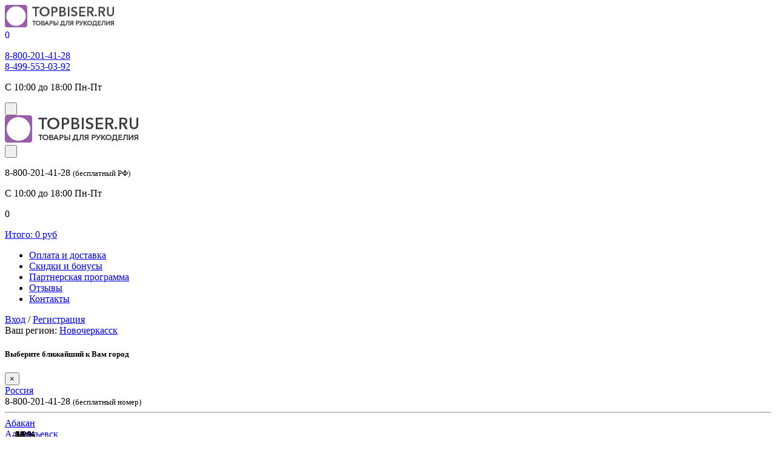

--- FILE ---
content_type: text/html; charset=UTF-8
request_url: https://novocherkassk.topbiser.ru/category/biser--kruglii-10-0-upak-500g
body_size: 18265
content:
<!doctype html>
<html lang="ru">
<head>
    <!-- BASE -->
    <meta charset="utf-8">
    <title>Бисер Чехия Preciosa круглый 10/0 (500 гр) 🤩 купить в Новочеркасске</title>
    <!-- SEO -->
                <meta name="description" content="Бисер Чехия Preciosa круглый 10/0 (500 гр) 👉 купить в Новочеркасске. В наличии 659 товаров по цене от 934 руб.">
            <link rel="canonical" href="https://novocherkassk.topbiser.ru/category/biser--kruglii-10-0-upak-500g"/>
    <!-- MOBILE SPECIFIC -->
    <meta name="viewport" content="width=device-width, initial-scale=1">
    <!-- disable select tel. and skype numbers -->
    <meta name="format-detection" content="telephone=no">
    <meta name="SKYPE_TOOLBAR" content="SKYPE_TOOLBAR_PARSER_COMPATIBLE">
    <link rel="icon" type="image/png" href="https://novocherkassk.topbiser.ru/favicon.ico" sizes="16x16">
    <link rel="preload" href="/css/app.css?id=e149ca025f6c7257b7d7" as="style">
    <link rel="preload" href="/js/app.js?id=60adadcac68424594330" as="script">
    <link rel="stylesheet" href="/css/app.css?id=e149ca025f6c7257b7d7">
    <meta name="csrf-token" content="mIoNz7oxDNYvZMSm2iyLmP8Wbtqq4xF6l9a5lKxo"/>
            <meta property="og:site_name" content="ТопБисер.ру" />
<meta property="og:title" content="👉 Бисер Чехия Preciosa круглый 10/0 (500 гр) 🤩 купить в Новочеркасске" />
<meta property="og:type" content="website" />
<meta property="og:image" content="https://novocherkassk.topbiser.ru/uploads/goods/R2znWyyyShKlUFq.jpg" />
<meta property="og:description" content="Бисер Чехия Preciosa круглый 10/0 (500 гр) 👉 купить в Новочеркасске. В наличии 659 товаров по цене от 934 руб." />
<meta property="og:url" content="https://novocherkassk.topbiser.ru/category/biser--kruglii-10-0-upak-500g" />

                            <meta name="yandex-verification" content="7ef5883f3e3e1254"/>
                
    <!-- Yandex.Metrika counter --> <script type="text/javascript" > (function(m,e,t,r,i,k,a){m[i]=m[i]||function(){(m[i].a=m[i].a||[]).push(arguments)}; m[i].l=1*new Date(); for (var j = 0; j < document.scripts.length; j++) {if (document.scripts[j].src === r) { return; }} k=e.createElement(t),a=e.getElementsByTagName(t)[0],k.async=1,k.src=r,a.parentNode.insertBefore(k,a)}) (window, document, "script", "https://mc.yandex.ru/metrika/tag.js", "ym"); ym(9447106, "init", { clickmap:true, trackLinks:true, accurateTrackBounce:true, webvisor:true, ecommerce:"dataLayer" }); </script> <noscript><div><img src="https://mc.yandex.ru/watch/9447106" style="position:absolute; left:-9999px;" alt="" /></div></noscript> <!-- /Yandex.Metrika counter -->
</head>

<body class="catalogue">

 <div id="app"> <div class="row ml-1 mr-1 mt-3 d-md-none"> <div class="col-sm-7 col-7 logo-mob"> <a href="/"> <img src="https://novocherkassk.topbiser.ru/img/logo.png" style="max-width: 180px"> </a> </div> <div class="col-sm-1 col-1 mr-3"> <a href="" data-target="#info-group" data-toggle="collapse"> <i class="fa fa-info-circle" style="font-size: 30px;"></i> </a> </div> <div class="col-sm-3 col-3 orders"> <a rel="nofollow" href="https://novocherkassk.topbiser.ru/cart" title="Перейти в корзину" style="text-decoration: none;"> <div class="orders__icon"> <div class="icon busket"></div> <div class="orders__total"><span>0</span></div> </div> </a> </div> <div class="col-sm-12 col-12 call-us pl-0 mt-2"> <div class="col-12 pl-0"> <div class="text"> <p class="phone"><a href="tel:88002014128">8-800-201-41-28</a><br> <a href="tel:+74995530392">8-499-553-03-92</a> </p> <p>C 10:00 до 18:00 Пн-Пт</p> </div> </div> </div> <div class="col-sm-12 col-12 search mt-4"> <form method="GET" action="https://novocherkassk.topbiser.ru/search" accept-charset="UTF-8"> <div class="input-group mb-3 ml-2 position-static"> <search-component></search-component> <div class="input-group-append"> <input type="submit" value=" " style="cursor: pointer !important;"> </div> </div> </form> </div> </div> <nav class="navbar sticky-top navbar-light bg-white compensate-for-scrollbar d-none d-md-block d-lg-block"> <div class="container-fluid sticky-top desktop"> <div class="row align-items-center"> <div class="col-xl-2 col-lg-2 col-md-6 col-sm-6 col-12"> <a href="/" class="navbar-brand"> <img src="https://novocherkassk.topbiser.ru/img/logo.png"> </a> </div> <div class="col-xl-3 col-lg-3 col-md-6 col-sm-6 col-12 search"> <form method="GET" action="https://novocherkassk.topbiser.ru/search" accept-charset="UTF-8"> <div class="input-group mb-3 ml-2 position-static"> <search-component></search-component> <div class="input-group-append"> <input type="submit" value=" " style="cursor: pointer !important;"> </div> </div> </form> </div> <div class="col-xl-4 col-lg-4 col-md-6 col-sm-6 col-12 call-us position-static"> <div class="text"> <p class="phone"><i class="fa fa-phone-square mr-1"></i>8-800-201-41-28 <small>(бесплатный РФ)</small>  </p> <p>C 10:00 до 18:00 Пн-Пт</p> </div> </div> <div class="col-xl-3 col-lg-3 col-md-6 col-sm-6 col-12 orders basket position-static"> <div class="orders__icon"> <div class="icon busket"></div> <div class="orders__total"><span>0</span></div> </div> <div class="orders__state"> <a rel="nofollow" href="https://novocherkassk.topbiser.ru/cart" title="Перейти в корзину"> <p>Итого: 0 руб</p> </a> </div> </div> </div> </div> </nav> <header> <div class="container-fluid"> <div class="row bg-white align-items-center"> <div class="col-md-6 col-sm-12"> <ul class="nav nav-contacts-links collapse d-md-flex" id="info-group"> <li class="nav-item"> <a rel="nofollow" class="nav-link" href="https://novocherkassk.topbiser.ru/delivery"> Оплата и доставка </a> </li> <li class="nav-item"> <a rel="nofollow" class="nav-link" href="https://novocherkassk.topbiser.ru/bonuses_information">Скидки и бонусы</a> </li> <li class="nav-item"> <a rel="nofollow" class="nav-link" href="https://novocherkassk.topbiser.ru/affiliate">Партнерская программа</a> </li> <li class="nav-item"> <a class="nav-link" href="https://novocherkassk.topbiser.ru/reviews/show">Отзывы</a> </li> <li class="nav-item"> <a rel="nofollow" class="nav-link" href="https://novocherkassk.topbiser.ru/contacts">Контакты</a> </li> </ul> </div> <div class="col-md-3 col-sm-6 col-6">  <div class="user"> <div class="user__enter"> <div class="icon lock"></div> <a rel="nofollow" href="https://novocherkassk.topbiser.ru/user/login">Вход</a> <span>/</span> <a rel="nofollow" href="https://novocherkassk.topbiser.ru/user/registration">Регистрация</a> </div> </div>  </div> <div class="col-md-3 col-sm-6 col-6"> Ваш регион:  <a rel="nofollow" href="#" data-toggle="modal" data-target="#regionsModal">Новочеркасск</a>  </div> </div> </div> <div class="modal fade" id="regionsModal" tabindex="-1" role="dialog" aria-labelledby="regionsModalLabel" aria-hidden="true"> <div class="modal-dialog modal-xxl" role="document"> <div class="modal-content"> <div class="modal-header"> <h5 class="modal-title" id="exampleModalLabel">Выберите ближайший к Вам город</h5> <button type="button" class="close" data-dismiss="modal" aria-label="Close"> <span aria-hidden="true">&times;</span> </button> </div> <div class="modal-body"> <div class="row"> <div class="col-md-2 col-12"> <div><a rel="nofollow" href="https://topbiser.ru" class="nav-link-bold"><span class="flag-icon flag-icon-ru mr-2"></span>Россия</a></div> <div class="mt-2"><i class="fa fa-phone-square mr-1"></i>8-800-201-41-28 <small>(бесплатный номер)</small></div> <hr> </div> <div class="col-md-2 col-12">  <a rel="nofollow" href="https://abakan.topbiser.ru">Абакан</a> <br>   <a rel="nofollow" href="https://almetevsk.topbiser.ru">Альметьевск</a> <br>   <a rel="nofollow" href="https://angarsk.topbiser.ru">Ангарск</a> <br>   <a rel="nofollow" href="https://arzamas.topbiser.ru">Арзамас</a> <br>   <a rel="nofollow" href="https://arhangelsk.topbiser.ru">Архангельск</a> <br>   <a rel="nofollow" href="https://astrahan.topbiser.ru">Астрахань</a> <br>   <a rel="nofollow" href="https://achinsk.topbiser.ru">Ачинск</a> <br>   <a rel="nofollow" href="https://balakovo.topbiser.ru">Балаково</a> <br>   <a rel="nofollow" href="https://balashiha.topbiser.ru">Балашиха</a> <br>   <a rel="nofollow" href="https://barnaul.topbiser.ru">Барнаул</a> <br>   <a rel="nofollow" href="https://bataisk.topbiser.ru">Батайск</a> <br>   <a rel="nofollow" href="https://belgorod.topbiser.ru">Белгород</a> <br>   <a rel="nofollow" href="https://berdsk.topbiser.ru">Бердск</a> <br>   <a rel="nofollow" href="https://berezniki.topbiser.ru">Березники</a> <br>   <a rel="nofollow" href="https://biysk.topbiser.ru">Бийск</a> <br>   <a rel="nofollow" href="https://bratsk.topbiser.ru">Братск</a> <br>   <a rel="nofollow" href="https://bryansk.topbiser.ru">Брянск</a> <br>   <a rel="nofollow" href="https://veliky-novgorod.topbiser.ru">Великий Новгород</a> <br>   <a rel="nofollow" href="https://vladivostok.topbiser.ru">Владивосток</a> <br>   <a rel="nofollow" href="https://vladikavkaz.topbiser.ru">Владикавказ</a> <br>   <a rel="nofollow" href="https://vladimir.topbiser.ru">Владимир</a> <br>   <a rel="nofollow" href="https://volgograd.topbiser.ru">Волгоград</a> <br>   <a rel="nofollow" href="https://volgodonsk.topbiser.ru">Волгодонск</a> <br>   <a rel="nofollow" href="https://volzhsky.topbiser.ru">Волжский</a> <br>   <a rel="nofollow" href="https://vologda.topbiser.ru">Вологда</a> <br>   <a rel="nofollow" href="https://voronezh.topbiser.ru">Воронеж</a> <br>   <a rel="nofollow" href="https://grozny.topbiser.ru">Грозный</a> <br>   <a rel="nofollow" href="https://dimitrovgrad.topbiser.ru">Димитровград</a> <br>   <a rel="nofollow" href="https://dolgoprudny.topbiser.ru">Долгопрудный</a> <br>   <a rel="nofollow" href="https://domodedovo.topbiser.ru">Домодедово</a> <br>   <a rel="nofollow" href="https://evpatoriya.topbiser.ru">Евпатория</a> <br>   <a rel="nofollow" href="https://ekaterinburg.topbiser.ru">Екатеринбург</a> <br>   <a rel="nofollow" href="https://elec.topbiser.ru">Елец</a> <br>   <a rel="nofollow" href="https://essentuki.topbiser.ru">Ессентуки</a> <br>   <a rel="nofollow" href="https://zhukovsky.topbiser.ru">Жуковский</a> <br>  </div> <div class="col-md-2 col-12">   <a rel="nofollow" href="https://zlatoust.topbiser.ru">Златоуст</a> <br>   <a rel="nofollow" href="https://ivanovo.topbiser.ru">Иваново</a> <br>   <a rel="nofollow" href="https://izhevsk.topbiser.ru">Ижевск</a> <br>   <a rel="nofollow" href="https://irkutsk.topbiser.ru">Иркутск</a> <br>   <a rel="nofollow" href="https://yoshkar-ola.topbiser.ru">Йошкар-Ола</a> <br>   <a rel="nofollow" href="https://kazan.topbiser.ru">Казань</a> <br>   <a rel="nofollow" href="https://kaliningrad.topbiser.ru">Калининград</a> <br>   <a rel="nofollow" href="https://kaluga.topbiser.ru">Калуга</a> <br>   <a rel="nofollow" href="https://kamensk-uralsky.topbiser.ru">Каменск-Уральский</a> <br>   <a rel="nofollow" href="https://kamyshin.topbiser.ru">Камышин</a> <br>   <a rel="nofollow" href="https://kaspiysk.topbiser.ru">Каспийск</a> <br>   <a rel="nofollow" href="https://kemerovo.topbiser.ru">Кемерово</a> <br>   <a rel="nofollow" href="https://kerch.topbiser.ru">Керчь</a> <br>   <a rel="nofollow" href="https://kirov.topbiser.ru">Киров</a> <br>   <a rel="nofollow" href="https://kislovodsk.topbiser.ru">Кисловодск</a> <br>   <a rel="nofollow" href="https://kovrov.topbiser.ru">Ковров</a> <br>   <a rel="nofollow" href="https://kolomna.topbiser.ru">Коломна</a> <br>   <a rel="nofollow" href="https://komsomolsk-na-amure.topbiser.ru">Комсомольск-на-Амуре</a> <br>   <a rel="nofollow" href="https://kopeisk.topbiser.ru">Копейск</a> <br>   <a rel="nofollow" href="https://kostroma.topbiser.ru">Кострома</a> <br>   <a rel="nofollow" href="https://krasnodar.topbiser.ru">Краснодар</a> <br>   <a rel="nofollow" href="https://krasnoyarsk.topbiser.ru">Красноярск</a> <br>   <a rel="nofollow" href="https://kurgan.topbiser.ru">Курган</a> <br>   <a rel="nofollow" href="https://kursk.topbiser.ru">Курск</a> <br>   <a rel="nofollow" href="https://kyzyl.topbiser.ru">Кызыл</a> <br>   <a rel="nofollow" href="https://lipetsk.topbiser.ru">Липецк</a> <br>   <a rel="nofollow" href="https://lubercy.topbiser.ru">Люберцы</a> <br>   <a rel="nofollow" href="https://magnitogorsk.topbiser.ru">Магнитогорск</a> <br>   <a rel="nofollow" href="https://maikop.topbiser.ru">Майкоп</a> <br>   <a rel="nofollow" href="https://mahachkala.topbiser.ru">Махачкала</a> <br>   <a rel="nofollow" href="https://miass.topbiser.ru">Миасс</a> <br>   <a rel="nofollow" href="https://murmansk.topbiser.ru">Мурманск</a> <br>   <a rel="nofollow" href="https://murom.topbiser.ru">Муром</a> <br>   <a rel="nofollow" href="https://mytischi.topbiser.ru">Мытищи</a> <br>   <a rel="nofollow" href="https://naberezhnye-chelny.topbiser.ru">Набережные Челны</a> <br>  </div> <div class="col-md-2 col-12">   <a rel="nofollow" href="https://nazran.topbiser.ru">Назрань</a> <br>   <a rel="nofollow" href="https://nalchik.topbiser.ru">Нальчик</a> <br>   <a rel="nofollow" href="https://nahodka.topbiser.ru">Находка</a> <br>   <a rel="nofollow" href="https://nevinnomyssk.topbiser.ru">Невинномысск</a> <br>   <a rel="nofollow" href="https://neftekamsk.topbiser.ru">Нефтекамск</a> <br>   <a rel="nofollow" href="https://nefteugansk.topbiser.ru">Нефтеюганск</a> <br>   <a rel="nofollow" href="https://nizhnevartovsk.topbiser.ru">Нижневартовск</a> <br>   <a rel="nofollow" href="https://nizhnekamsk.topbiser.ru">Нижнекамск</a> <br>   <a rel="nofollow" href="https://nizhny-novgorod.topbiser.ru">Нижний Новгород</a> <br>   <a rel="nofollow" href="https://nizhny-tagil.topbiser.ru">Нижний Тагил</a> <br>   <a rel="nofollow" href="https://novokuznetsk.topbiser.ru">Новокузнецк</a> <br>   <a rel="nofollow" href="https://novokuybyshevsk.topbiser.ru">Новокуйбышевск</a> <br>   <a rel="nofollow" href="https://novorossisk.topbiser.ru">Новороссийск</a> <br>   <a rel="nofollow" href="https://novosibirsk.topbiser.ru">Новосибирск</a> <br>   <a rel="nofollow" href="https://novocheboksarsk.topbiser.ru">Новочебоксарск</a> <br>   <a rel="nofollow" href="https://novocherkassk.topbiser.ru">Новочеркасск</a> <br>   <a rel="nofollow" href="https://novoshahtinsk.topbiser.ru">Новошахтинск</a> <br>   <a rel="nofollow" href="https://novy-urengoy.topbiser.ru">Новый Уренгой</a> <br>   <a rel="nofollow" href="https://noginsk.topbiser.ru">Ногинск</a> <br>   <a rel="nofollow" href="https://norilsk.topbiser.ru">Норильск</a> <br>   <a rel="nofollow" href="https://noyabrsk.topbiser.ru">Ноябрьск</a> <br>   <a rel="nofollow" href="https://obninsk.topbiser.ru">Обнинск</a> <br>   <a rel="nofollow" href="https://odincovo.topbiser.ru">Одинцово</a> <br>   <a rel="nofollow" href="https://omsk.topbiser.ru">Омск</a> <br>   <a rel="nofollow" href="https://orel.topbiser.ru">Орел</a> <br>   <a rel="nofollow" href="https://orenburg.topbiser.ru">Оренбург</a> <br>   <a rel="nofollow" href="https://orehovo-zuevo.topbiser.ru">Орехово-Зуево</a> <br>   <a rel="nofollow" href="https://orsk.topbiser.ru">Орск</a> <br>   <a rel="nofollow" href="https://penza.topbiser.ru">Пенза</a> <br>   <a rel="nofollow" href="https://pervouralsk.topbiser.ru">Первоуральск</a> <br>   <a rel="nofollow" href="https://perm.topbiser.ru">Пермь</a> <br>   <a rel="nofollow" href="https://petrozavodsk.topbiser.ru">Петрозаводск</a> <br>   <a rel="nofollow" href="https://podolsk.topbiser.ru">Подольск</a> <br>   <a rel="nofollow" href="https://pskov.topbiser.ru">Псков</a> <br>   <a rel="nofollow" href="https://pushkino.topbiser.ru">Пушкино</a> <br>  </div> <div class="col-md-2 col-12">   <a rel="nofollow" href="https://pyatigorsk.topbiser.ru">Пятигорск</a> <br>   <a rel="nofollow" href="https://ramenskoe.topbiser.ru">Раменское</a> <br>   <a rel="nofollow" href="https://reutov.topbiser.ru">Реутов</a> <br>   <a rel="nofollow" href="https://rostov-na-donu.topbiser.ru">Ростов-на-Дону</a> <br>   <a rel="nofollow" href="https://rubtsovsk.topbiser.ru">Рубцовск</a> <br>   <a rel="nofollow" href="https://rybinsk.topbiser.ru">Рыбинск</a> <br>   <a rel="nofollow" href="https://ryazan.topbiser.ru">Рязань</a> <br>   <a rel="nofollow" href="https://salavat.topbiser.ru">Салават</a> <br>   <a rel="nofollow" href="https://samara.topbiser.ru">Самара</a> <br>   <a rel="nofollow" href="https://spb.topbiser.ru">Санкт-Петербург</a> <br>   <a rel="nofollow" href="https://saransk.topbiser.ru">Саранск</a> <br>   <a rel="nofollow" href="https://saratov.topbiser.ru">Саратов</a> <br>   <a rel="nofollow" href="https://sevastopol.topbiser.ru">Севастополь</a> <br>   <a rel="nofollow" href="https://severodvinsk.topbiser.ru">Северодвинск</a> <br>   <a rel="nofollow" href="https://seversk.topbiser.ru">Северск</a> <br>   <a rel="nofollow" href="https://sergiev-posad.topbiser.ru">Сергиев Посад</a> <br>   <a rel="nofollow" href="https://simferopol.topbiser.ru">Симферополь</a> <br>   <a rel="nofollow" href="https://smolensk.topbiser.ru">Смоленск</a> <br>   <a rel="nofollow" href="https://sochi.topbiser.ru">Сочи</a> <br>   <a rel="nofollow" href="https://stavropol.topbiser.ru">Ставрополь</a> <br>   <a rel="nofollow" href="https://stary-oskol.topbiser.ru">Старый Оскол</a> <br>   <a rel="nofollow" href="https://sterlitamak.topbiser.ru">Стерлитамак</a> <br>   <a rel="nofollow" href="https://surgut.topbiser.ru">Сургут</a> <br>   <a rel="nofollow" href="https://syzran.topbiser.ru">Сызрань</a> <br>   <a rel="nofollow" href="https://syktyvkar.topbiser.ru">Сыктывкар</a> <br>   <a rel="nofollow" href="https://taganrog.topbiser.ru">Таганрог</a> <br>   <a rel="nofollow" href="https://tambov.topbiser.ru">Тамбов</a> <br>   <a rel="nofollow" href="https://tver.topbiser.ru">Тверь</a> <br>   <a rel="nofollow" href="https://toliatti.topbiser.ru">Тольятти</a> <br>   <a rel="nofollow" href="https://tomsk.topbiser.ru">Томск</a> <br>   <a rel="nofollow" href="https://tula.topbiser.ru">Тула</a> <br>   <a rel="nofollow" href="https://tyumen.topbiser.ru">Тюмень</a> <br>   <a rel="nofollow" href="https://ulan-ude.topbiser.ru">Улан-Удэ</a> <br>   <a rel="nofollow" href="https://ulianovsk.topbiser.ru">Ульяновск</a> <br>   <a rel="nofollow" href="https://ussuriysk.topbiser.ru">Уссурийск</a> <br>  </div> <div class="col-md-2 col-12">   <a rel="nofollow" href="https://ufa.topbiser.ru">Уфа</a> <br>   <a rel="nofollow" href="https://habarovsk.topbiser.ru">Хабаровск</a> <br>   <a rel="nofollow" href="https://himki.topbiser.ru">Химки</a> <br>   <a rel="nofollow" href="https://cheboksary.topbiser.ru">Чебоксары</a> <br>   <a rel="nofollow" href="https://chelyabinsk.topbiser.ru">Челябинск</a> <br>   <a rel="nofollow" href="https://cherepovec.topbiser.ru">Череповец</a> <br>   <a rel="nofollow" href="https://cherkessk.topbiser.ru">Черкесск</a> <br>   <a rel="nofollow" href="https://chita.topbiser.ru">Чита</a> <br>   <a rel="nofollow" href="https://shahty.topbiser.ru">Шахты</a> <br>   <a rel="nofollow" href="https://electrostal.topbiser.ru">Электросталь</a> <br>   <a rel="nofollow" href="https://elista.topbiser.ru">Элиста</a> <br>   <a rel="nofollow" href="https://engels.topbiser.ru">Энгельс</a> <br>   <a rel="nofollow" href="https://yuzhno-sahalinsk.topbiser.ru">Южно-Сахалинск</a> <br>   <a rel="nofollow" href="https://yakutsk.topbiser.ru">Якутск</a> <br>   <a rel="nofollow" href="https://yaroslavl.topbiser.ru">Ярославль</a> <br>   </div> </div> </div> </div> </div> </div> </header>  <div class="container-fluid"> <div class="row"> <div class="flex-column col-lg-2 col-xl-2 col-md-4 catalog-sidebar"> <div class="title-catalog d-md-none"> <a href="" data-target="#sidebar" data-toggle="collapse"> <i class="fa fa-bars pr-2"></i>Каталог товаров </a> </div> <div class="collapse d-md-flex h-100" id="sidebar"> <ul class="nav flex-column flex-nowrap"> <li class="nav_item"> <div class="beads_head"> <div class="d-flex flex-column catalog-nav"> <span id="catalog_nav_collapse" class="collapse show">   <div onclick="location.href='https://novocherkassk.topbiser.ru/category/biser';"  class="active"  > <a href="https://novocherkassk.topbiser.ru/category/biser" title="Бисер Чехия Preciosa (Прециоза) первый сорт">Бисер Чехия</a> </div> <div class="child-categories"> <div > <a href="https://novocherkassk.topbiser.ru/category/biser--kruglii-10-0">круглый 10/0 (50 гр)</a> </div> </div>  <div class="child-categories"> <div > <a href="https://novocherkassk.topbiser.ru/category/biser-chehiya-preciosa-kruglyy-10-0-5-gr">круглый 10/0 (5 гр)</a> </div> </div>  <div class="child-categories"> <div  class="active" > <a href="https://novocherkassk.topbiser.ru/category/biser--kruglii-10-0-upak-500g">круглый 10/0 (500 гр)</a> </div> </div>  <div class="child-categories"> <div > <a href="https://novocherkassk.topbiser.ru/category/biser--kruglii-8-0">круглый 08/0 (50 гр)</a> </div> </div>  <div class="child-categories"> <div > <a href="https://novocherkassk.topbiser.ru/category/biser--kruglii-6-0">круглый 06/0</a> </div> </div>  <div class="child-categories"> <div > <a href="https://novocherkassk.topbiser.ru/category/steklyarus-bugles-chehiya-preciosa-50gr">стеклярус</a> </div> </div>  <div class="child-categories"> <div > <a href="https://novocherkassk.topbiser.ru/category/tvin-biser-s-dvumya-otverstiyami-twin-preciosa-beads">Твин (twin)</a> </div> </div>  <div class="child-categories"> <div > <a href="https://novocherkassk.topbiser.ru/category/biser--kruglii-9-0">круглый 09/0</a> </div> </div>  <div class="child-categories"> <div > <a href="https://novocherkassk.topbiser.ru/category/rubka">Рубка</a> </div> </div>        <div onclick="location.href='https://novocherkassk.topbiser.ru/category/biser-yaponiya';"    > <a href="https://novocherkassk.topbiser.ru/category/biser-yaponiya" title="Бисер Япония Toho (Тохо)">Бисер Япония Toho</a> </div>     <div onclick="location.href='https://novocherkassk.topbiser.ru/category/biser-yaponiya-miyuki-delica-miyuki-delika';"    > <a href="https://novocherkassk.topbiser.ru/category/biser-yaponiya-miyuki-delica-miyuki-delika" title="Бисер Япония MIYUKI Delica (Миюки Делика)">Бисер Япония MIYUKI</a> </div>     <div onclick="location.href='https://novocherkassk.topbiser.ru/category/busini';"    > <a href="https://novocherkassk.topbiser.ru/category/busini" title="Бусины">Бусины</a> </div>           <div onclick="location.href='https://novocherkassk.topbiser.ru/category/nit-dlya-bisera-i-biseropleteniya';"    > <a href="https://novocherkassk.topbiser.ru/category/nit-dlya-bisera-i-biseropleteniya" title="Нить для бисера и бисероплетения">Нить для бисера</a> </div>     <div onclick="location.href='https://novocherkassk.topbiser.ru/category/furnitura';"    > <a href="https://novocherkassk.topbiser.ru/category/furnitura" title="Фурнитура">Фурнитура</a> </div>     <div onclick="location.href='https://novocherkassk.topbiser.ru/category/igly';"    > <a href="https://novocherkassk.topbiser.ru/category/igly" title="Иглы">Иглы</a> </div>     <div onclick="location.href='https://novocherkassk.topbiser.ru/category/furnitura--instrument';"    > <a href="https://novocherkassk.topbiser.ru/category/furnitura--instrument" title="Инструменты для рукоделия и бисероплетения">Инструмент</a> </div>     <div onclick="location.href='https://novocherkassk.topbiser.ru/category/strazi';"    > <a href="https://novocherkassk.topbiser.ru/category/strazi" title="Стразы">Стразы</a> </div>                                              </span> </div> </div> </li> <li class="nav_item"> <div class="vishivka_head"> <div class="d-flex flex-column catalog-nav"> <span id="catalog_nav_collapse" class="collapse show">           <div onclick="location.href='https://novocherkassk.topbiser.ru/category/muline-gamma';"    > <a href="https://novocherkassk.topbiser.ru/category/muline-gamma" title="Мулине Гамма">Мулине Гамма</a> </div>     <div onclick="location.href='https://novocherkassk.topbiser.ru/category/nitki-muline-pnk-imeni-kirova';"    > <a href="https://novocherkassk.topbiser.ru/category/nitki-muline-pnk-imeni-kirova" title="Нитки мулине ПНК имени Кирова">Мулине ПНК им Кирова</a> </div>     <div onclick="location.href='https://novocherkassk.topbiser.ru/category/nitki-dlya-vyshivaniya';"    > <a href="https://novocherkassk.topbiser.ru/category/nitki-dlya-vyshivaniya" title="Нитки для вышивания">Нитки для вышивания</a> </div>                 <div onclick="location.href='https://novocherkassk.topbiser.ru/category/nabory-dlya-vyshivaniya-1';"    > <a href="https://novocherkassk.topbiser.ru/category/nabory-dlya-vyshivaniya-1" title="Наборы для вышивания">Наборы для вышивания</a> </div>     <div onclick="location.href='https://novocherkassk.topbiser.ru/category/kanva-s-risunkom';"    > <a href="https://novocherkassk.topbiser.ru/category/kanva-s-risunkom" title="Канва с рисунком">Канва с рисунком</a> </div>             <div onclick="location.href='https://novocherkassk.topbiser.ru/category/kanva';"    > <a href="https://novocherkassk.topbiser.ru/category/kanva" title="Канва для вышивки">Канва</a> </div>                         <div onclick="location.href='https://novocherkassk.topbiser.ru/category/pyalcy-dlya-vyshivaniya';"    > <a href="https://novocherkassk.topbiser.ru/category/pyalcy-dlya-vyshivaniya" title="Пяльцы для вышивания">Пяльцы</a> </div>        </span> </div> </div> </li> <li class="nav_item"> <div class="lenta_head"> <div class="d-flex flex-column catalog-nav"> <span id="catalog_nav_collapse" class="collapse show">                                 <div onclick="location.href='https://novocherkassk.topbiser.ru/category/kapronovaya-lenta';"    > <a href="https://novocherkassk.topbiser.ru/category/kapronovaya-lenta" title="Капроновая лента">Капроновая лента</a> </div>     <div onclick="location.href='https://novocherkassk.topbiser.ru/category/sutag';"    > <a href="https://novocherkassk.topbiser.ru/category/sutag" title="Сутаж (сутажный шнур)">Сутаж</a> </div>       <div onclick="location.href='https://novocherkassk.topbiser.ru/category/tesma-otdelochnaya';"    > <a href="https://novocherkassk.topbiser.ru/category/tesma-otdelochnaya" title="Тесьма отделочная">Тесьма</a> </div>           <div onclick="location.href='https://novocherkassk.topbiser.ru/category/atlasnie-lenti-';"    > <a href="https://novocherkassk.topbiser.ru/category/atlasnie-lenti-" title="Атласные ленты">Атласные ленты</a> </div>                        </span> </div> </div> </li> <li class="nav_item"> <div class="other_head"> <div class="d-flex flex-column catalog-nav"> <span id="catalog_nav_collapse" class="collapse show">                           <div onclick="location.href='https://novocherkassk.topbiser.ru/category/polimernaya-glina';"    > <a href="https://novocherkassk.topbiser.ru/category/polimernaya-glina" title="Полимерная глина">Полимерная глина</a> </div>             <div onclick="location.href='https://novocherkassk.topbiser.ru/category/fetr';"    > <a href="https://novocherkassk.topbiser.ru/category/fetr" title="Фетр">Фетр</a> </div>         <div onclick="location.href='https://novocherkassk.topbiser.ru/category/floristika';"    > <a href="https://novocherkassk.topbiser.ru/category/floristika" title="Материалы для флористики">Флористика</a> </div>     <div onclick="location.href='https://novocherkassk.topbiser.ru/category/pryaga-iris--gamma-';"    > <a href="https://novocherkassk.topbiser.ru/category/pryaga-iris--gamma-" title="Пряжа Ирис (Гамма)">Пряжа Ирис (Гамма)</a> </div>       <div onclick="location.href='https://novocherkassk.topbiser.ru/category/rukodelie-dlya-detei';"    > <a href="https://novocherkassk.topbiser.ru/category/rukodelie-dlya-detei" title="Рукоделие для детей">Рукоделие для детей</a> </div>     <div onclick="location.href='https://novocherkassk.topbiser.ru/category/pryaga-Adelia';"    > <a href="https://novocherkassk.topbiser.ru/category/pryaga-Adelia" title="Пряжа Adelia">Пряжа Adelia</a> </div>     <div onclick="location.href='https://novocherkassk.topbiser.ru/category/spitsi';"    > <a href="https://novocherkassk.topbiser.ru/category/spitsi" title="Спицы для вязания">Спицы</a> </div>     <div onclick="location.href='https://novocherkassk.topbiser.ru/category/bumaga-dlya-skrapbukinga';"    > <a href="https://novocherkassk.topbiser.ru/category/bumaga-dlya-skrapbukinga" title="Бумага для скрапбукинга">Бумага для скрапбукинга</a> </div>     <div onclick="location.href='https://novocherkassk.topbiser.ru/category/valyanie--felting-';"    > <a href="https://novocherkassk.topbiser.ru/category/valyanie--felting-" title="Валяние (фелтинг)">Валяние (фелтинг)</a> </div>     <div onclick="location.href='https://novocherkassk.topbiser.ru/category/furnitura-dlya-igrushek';"    > <a href="https://novocherkassk.topbiser.ru/category/furnitura-dlya-igrushek" title="Фурнитура для игрушек">Фурнитура для игрушек</a> </div>     <div onclick="location.href='https://novocherkassk.topbiser.ru/category/mikrobiser';"    > <a href="https://novocherkassk.topbiser.ru/category/mikrobiser" title="Микробисер">Микробисер</a> </div>       <div onclick="location.href='https://novocherkassk.topbiser.ru/category/tovary-dlya-konditerov-1';"    > <a href="https://novocherkassk.topbiser.ru/category/tovary-dlya-konditerov-1" title="Товары для кондитеров">Для кондитеров</a> </div>     <div onclick="location.href='https://novocherkassk.topbiser.ru/category/nabory-dlya-tvorchestva-i-samorazvitiya';"    > <a href="https://novocherkassk.topbiser.ru/category/nabory-dlya-tvorchestva-i-samorazvitiya" title="Наборы для творчества и саморазвития">Наборы для творчества</a> </div>    </span> </div> </div> </li> </ul> </div> </div> <div class="col-lg-10 col-xl-10 col-md-8"> <ol class="breadcrumb" itemscope itemtype="https://schema.org/BreadcrumbList">   <li class="breadcrumb-item" itemprop="itemListElement" itemscope itemtype="https://schema.org/ListItem"> <a href="https://novocherkassk.topbiser.ru" itemprop="item"> <span itemprop="name">Купить бисер Новочеркасск</span> </a> <meta itemprop="position" content="1" /> </li>    <li class="breadcrumb-item" itemprop="itemListElement" itemscope itemtype="https://schema.org/ListItem"> <a href="/category/biser" itemprop="item"> <span itemprop="name">Бисер Чехия Preciosa (Прециоза) первый сорт</span> </a> <meta itemprop="position" content="2" /> </li>    <li class="breadcrumb-item active" itemprop="itemListElement" itemscope itemtype="https://schema.org/ListItem" content="https://novocherkassk.topbiser.ru/category/biser--kruglii-10-0-upak-500g"> <span itemprop="name">Бисер Чехия Preciosa круглый 10/0 (500 гр)</span> <meta itemprop="position" content="3" /> </li>   </ol>  <h1 class="weight-700">Бисер Чехия Preciosa круглый 10/0 (500 гр)</h1>  <div class="top-desc-text">  </div>  <div class="row"> <div class="col"> <noindex> <div class="quick-sort-wrapper"> <div class="pull-left sort"> <span>Сортировать по:</span> <a href="?filter%5Bnewest%5D=1" class="" rel="nofollow">Новинкам</a> <a href="?filter%5Bsales%5D=1" class="" rel="nofollow">Со скидкой %</a> <a href="?filter%5Bdearest%5D=1" class="" rel="nofollow">Дороже</a> <a href="?filter%5Bcheapest%5D=1" class="" rel="nofollow">Дешевле</a> <a href="?filter%5Bname%5D=1" class="" rel="nofollow">Алфавиту</a> <a href="https://novocherkassk.topbiser.ru/category/biser--kruglii-10-0-upak-500g" rel="nofollow">[сбросить фильтр]</a> </div> </div> </noindex> </div> </div> <div class="row mt-2"> <div class="col-xl-9 col-lg-9 col-md-8 col-12 order-sm-first order-last" id="category-content"> <div class="mt-xl-2 mt-md-3 mt-4 mb-4 scrolling-wrapper">  <a href="https://novocherkassk.topbiser.ru/brand/preciosa" class="mr-4" title="Все товары - Preciosa"> <img src="/uploads/manufacturer//5V7inqvFacvWMLp.png" style="max-width: 120px; max-height: 85px;"> </a>  </div>  <div class="quick-sort-wrapper"> <div class="d-flex flex-column flex-md-row align-items-baseline"> <div class="mb-2" id="count_goods">659 товаров</div> <nav class="mb-3"> <ul class="pagination" role="navigation">  <li class="page-item disabled" aria-disabled="true" aria-label="&laquo; Назад"> <span class="page-link" aria-hidden="true">&lsaquo;</span> </li>       <li class="page-item active" aria-current="page"><span class="page-link">1</span></li>    <li class="page-item"><a class="page-link" href="https://novocherkassk.topbiser.ru/category/biser--kruglii-10-0-upak-500g?page=2">2</a></li>    <li class="page-item"><a class="page-link" href="https://novocherkassk.topbiser.ru/category/biser--kruglii-10-0-upak-500g?page=3">3</a></li>    <li class="page-item"><a class="page-link" href="https://novocherkassk.topbiser.ru/category/biser--kruglii-10-0-upak-500g?page=4">4</a></li>    <li class="page-item"><a class="page-link" href="https://novocherkassk.topbiser.ru/category/biser--kruglii-10-0-upak-500g?page=5">5</a></li>    <li class="page-item"><a class="page-link" href="https://novocherkassk.topbiser.ru/category/biser--kruglii-10-0-upak-500g?page=6">6</a></li>    <li class="page-item"><a class="page-link" href="https://novocherkassk.topbiser.ru/category/biser--kruglii-10-0-upak-500g?page=7">7</a></li>    <li class="page-item"><a class="page-link" href="https://novocherkassk.topbiser.ru/category/biser--kruglii-10-0-upak-500g?page=8">8</a></li>      <li class="page-item disabled" aria-disabled="true"><span class="page-link">...</span></li>        <li class="page-item"><a class="page-link" href="https://novocherkassk.topbiser.ru/category/biser--kruglii-10-0-upak-500g?page=27">27</a></li>    <li class="page-item"><a class="page-link" href="https://novocherkassk.topbiser.ru/category/biser--kruglii-10-0-upak-500g?page=28">28</a></li>      <li class="page-item"> <a class="page-link" href="https://novocherkassk.topbiser.ru/category/biser--kruglii-10-0-upak-500g?page=2" rel="next" aria-label="Вперёд &raquo;">&rsaquo;</a> </li>  </ul>  </nav> </div>  </div> <div class="row">  <div class="col-xl-3 col-lg-4 col-md-6 col-sm-6 goods-card"> <div class="card" itemscope itemtype="http://schema.org/Product">  <div class="goods-image"> <a href="/uploads/goods//R2znWyyyShKlUFq.jpg" rel="facebox"> <img data-src="/uploads/goods//c200/thumnail_R2znWyyyShKlUFq.jpg" alt="Бисер Чехия круглый 10/0 500 г 03050" class="lazy" itemprop="image"> </a>   <div style="bottom: -6px; left: 20px; position: absolute;"><span class="badge badge-pill badge-success badge-sales">-13 %</span> </div>   <div class="favorite-absolute"> <div class="favorite-wrapper"> <div>  <a href="" class="add-to-fa-no-login" title="В Избранное" data-id="21662"> <i class="fa fa-heart-o"></i> </a>  </div> </div> </div> </div>  <div class="card-body"> <div class="gallery__item__price" itemprop="offers" itemscope itemtype="http://schema.org/Offer"> <meta itemprop="priceCurrency" content="RUB"> <meta itemprop="url" content="https://novocherkassk.topbiser.ru/goods/8209"> <link itemprop="availability" href="http://schema.org/InStock"> <div class="price"><span itemprop="price">1 485</span> ₽  <span class="old_price">1715.00 ₽</span>  </div> </div> <div class="gallery__item__desc"> <a href="https://novocherkassk.topbiser.ru/goods/8209" itemprop="name"> Бисер Чехия круглый 10/0 500 г 03050 </a> <div class="availability"> В наличии:  <span>67 шт</span>  </div>  <div class="property" itemprop="description"> Цвет: <span> 31119/03050/10 </span> </div>  </div> <div class="gallery__item__cart">   <form method="POST" action="https://novocherkassk.topbiser.ru/cart/21662/add" accept-charset="UTF-8" class="addToCart form form-inline" data-id="21662"><input name="_token" type="hidden"> <div class="form-group mr-2"> <input placeholder="0" data-id="21662" autocomplete="off" name="qty" type="text"> </div> <button class="orange form-group">В корзину</button> </form> </div>  <div class="cart_status_21662 in-cart"></div>  </div> </div> </div>  <div class="col-xl-3 col-lg-4 col-md-6 col-sm-6 goods-card"> <div class="card" itemscope itemtype="http://schema.org/Product">  <div class="goods-image"> <a href="/uploads/goods//6b99da134623ff0475f161a18b332158.jpg" rel="facebox"> <img data-src="/uploads/goods//c200/6b99da134623ff0475f161a18b332158_thumb.jpg" alt="Бисер Чехия круглый 10/0 500 г 23980" class="lazy" itemprop="image"> </a>   <div style="bottom: -6px; left: 20px; position: absolute;"><span class="badge badge-pill badge-success badge-sales">-13 %</span> </div>   <div class="favorite-absolute"> <div class="favorite-wrapper"> <div>  <a href="" class="add-to-fa-no-login" title="В Избранное" data-id="21672"> <i class="fa fa-heart-o"></i> </a>  </div> </div> </div> </div>  <div class="card-body"> <div class="gallery__item__price" itemprop="offers" itemscope itemtype="http://schema.org/Offer"> <meta itemprop="priceCurrency" content="RUB"> <meta itemprop="url" content="https://novocherkassk.topbiser.ru/goods/8214"> <link itemprop="availability" href="http://schema.org/InStock"> <div class="price"><span itemprop="price">1 485</span> ₽  <span class="old_price">1715.00 ₽</span>  </div> </div> <div class="gallery__item__desc"> <a href="https://novocherkassk.topbiser.ru/goods/8214" itemprop="name"> Бисер Чехия круглый 10/0 500 г 23980 </a> <div class="availability"> В наличии:  <span>125 шт</span>  </div>  <div class="property" itemprop="description"> Цвет: <span> 31119/23980/10 </span> </div>  </div> <div class="gallery__item__cart">   <form method="POST" action="https://novocherkassk.topbiser.ru/cart/21672/add" accept-charset="UTF-8" class="addToCart form form-inline" data-id="21672"><input name="_token" type="hidden"> <div class="form-group mr-2"> <input placeholder="0" data-id="21672" autocomplete="off" name="qty" type="text"> </div> <button class="orange form-group">В корзину</button> </form> </div>  <div class="cart_status_21672 in-cart"></div>  </div> </div> </div>  <div class="col-xl-3 col-lg-4 col-md-6 col-sm-6 goods-card"> <div class="card" itemscope itemtype="http://schema.org/Product">  <div class="goods-image"> <a href="/uploads/goods//1Pxmw2V0HsloiXA.jpg" rel="facebox"> <img data-src="/uploads/goods//c200/thumnail_1Pxmw2V0HsloiXA.jpg" alt="Бисер Чехия круглый 10/0 500 г 46102" class="lazy" itemprop="image"> </a>   <div style="bottom: -6px; left: 20px; position: absolute;"><span class="badge badge-pill badge-success badge-sales">-24 %</span> </div>   <div class="favorite-absolute"> <div class="favorite-wrapper"> <div>  <a href="" class="add-to-fa-no-login" title="В Избранное" data-id="21650"> <i class="fa fa-heart-o"></i> </a>  </div> </div> </div> </div>  <div class="card-body"> <div class="gallery__item__price" itemprop="offers" itemscope itemtype="http://schema.org/Offer"> <meta itemprop="priceCurrency" content="RUB"> <meta itemprop="url" content="https://novocherkassk.topbiser.ru/goods/8203"> <link itemprop="availability" href="http://schema.org/InStock"> <div class="price"><span itemprop="price">1 616</span> ₽  <span class="old_price">2124.00 ₽</span>  </div> </div> <div class="gallery__item__desc"> <a href="https://novocherkassk.topbiser.ru/goods/8203" itemprop="name"> Бисер Чехия круглый 10/0 500 г 46102 </a> <div class="availability"> В наличии:  <span>165 шт</span>  </div>  <div class="property" itemprop="description"> Цвет: <span> 33119/46102/10 </span> </div>  </div> <div class="gallery__item__cart">   <form method="POST" action="https://novocherkassk.topbiser.ru/cart/21650/add" accept-charset="UTF-8" class="addToCart form form-inline" data-id="21650"><input name="_token" type="hidden"> <div class="form-group mr-2"> <input placeholder="0" data-id="21650" autocomplete="off" name="qty" type="text"> </div> <button class="orange form-group">В корзину</button> </form> </div>  <div class="cart_status_21650 in-cart"></div>  </div> </div> </div>  <div class="col-xl-3 col-lg-4 col-md-6 col-sm-6 goods-card"> <div class="card" itemscope itemtype="http://schema.org/Product">  <div class="goods-image"> <a href="/uploads/goods//p42mlLtBcF1fLNc.jpg" rel="facebox"> <img data-src="/uploads/goods//c200/thumnail_p42mlLtBcF1fLNc.jpg" alt="Бисер Чехия круглый 10/0 500 г 46205" class="lazy" itemprop="image"> </a>   <div style="bottom: -6px; left: 20px; position: absolute;"><span class="badge badge-pill badge-success badge-sales">-18 %</span> </div>   <div class="favorite-absolute"> <div class="favorite-wrapper"> <div>  <a href="" class="add-to-fa-no-login" title="В Избранное" data-id="21626"> <i class="fa fa-heart-o"></i> </a>  </div> </div> </div> </div>  <div class="card-body"> <div class="gallery__item__price" itemprop="offers" itemscope itemtype="http://schema.org/Offer"> <meta itemprop="priceCurrency" content="RUB"> <meta itemprop="url" content="https://novocherkassk.topbiser.ru/goods/8191"> <link itemprop="availability" href="http://schema.org/InStock"> <div class="price"><span itemprop="price">1 737</span> ₽  <span class="old_price">2124.00 ₽</span>  </div> </div> <div class="gallery__item__desc"> <a href="https://novocherkassk.topbiser.ru/goods/8191" itemprop="name"> Бисер Чехия круглый 10/0 500 г 46205 </a> <div class="availability"> В наличии:  <span>98 шт</span>  </div>  <div class="property" itemprop="description"> Цвет: <span> 33119/46205/10 </span> </div>  </div> <div class="gallery__item__cart">   <form method="POST" action="https://novocherkassk.topbiser.ru/cart/21626/add" accept-charset="UTF-8" class="addToCart form form-inline" data-id="21626"><input name="_token" type="hidden"> <div class="form-group mr-2"> <input placeholder="0" data-id="21626" autocomplete="off" name="qty" type="text"> </div> <button class="orange form-group">В корзину</button> </form> </div>  <div class="cart_status_21626 in-cart"></div>  </div> </div> </div>  <div class="col-xl-3 col-lg-4 col-md-6 col-sm-6 goods-card"> <div class="card" itemscope itemtype="http://schema.org/Product">  <div class="goods-image"> <a href="/uploads/goods//XTQvJpohelRad8n.jpg" rel="facebox"> <img data-src="/uploads/goods//c200/thumnail_XTQvJpohelRad8n.jpg" alt="Бисер Чехия круглый 10/0 500 г 00050" class="lazy" itemprop="image"> </a>   <div style="bottom: -6px; left: 20px; position: absolute;"><span class="badge badge-pill badge-success badge-sales">-13 %</span> </div>   <div class="favorite-absolute"> <div class="favorite-wrapper"> <div>  <a href="" class="add-to-fa-no-login" title="В Избранное" data-id="21658"> <i class="fa fa-heart-o"></i> </a>  </div> </div> </div> </div>  <div class="card-body"> <div class="gallery__item__price" itemprop="offers" itemscope itemtype="http://schema.org/Offer"> <meta itemprop="priceCurrency" content="RUB"> <meta itemprop="url" content="https://novocherkassk.topbiser.ru/goods/8207"> <link itemprop="availability" href="http://schema.org/InStock"> <div class="price"><span itemprop="price">1 485</span> ₽  <span class="old_price">1715.00 ₽</span>  </div> </div> <div class="gallery__item__desc"> <a href="https://novocherkassk.topbiser.ru/goods/8207" itemprop="name"> Бисер Чехия круглый 10/0 500 г 00050 </a> <div class="availability"> В наличии:  <span>45 шт</span>  </div>  <div class="property" itemprop="description"> Цвет: <span> 31119/00050/10 </span> </div>  </div> <div class="gallery__item__cart">   <form method="POST" action="https://novocherkassk.topbiser.ru/cart/21658/add" accept-charset="UTF-8" class="addToCart form form-inline" data-id="21658"><input name="_token" type="hidden"> <div class="form-group mr-2"> <input placeholder="0" data-id="21658" autocomplete="off" name="qty" type="text"> </div> <button class="orange form-group">В корзину</button> </form> </div>  <div class="cart_status_21658 in-cart"></div>  </div> </div> </div>  <div class="col-xl-3 col-lg-4 col-md-6 col-sm-6 goods-card"> <div class="card" itemscope itemtype="http://schema.org/Product">  <div class="goods-image"> <a href="/uploads/goods//8yCZLIHk9VCVIPt.jpg" rel="facebox"> <img data-src="/uploads/goods//c200/thumnail_8yCZLIHk9VCVIPt.jpg" alt="Бисер Чехия круглый 10/0 500 г 46112" class="lazy" itemprop="image"> </a>  <div class="favorite-absolute"> <div class="favorite-wrapper"> <div>  <a href="" class="add-to-fa-no-login" title="В Избранное" data-id="155734"> <i class="fa fa-heart-o"></i> </a>  </div> </div> </div> </div>  <div class="card-body"> <div class="gallery__item__price" itemprop="offers" itemscope itemtype="http://schema.org/Offer"> <meta itemprop="priceCurrency" content="RUB"> <meta itemprop="url" content="https://novocherkassk.topbiser.ru/goods/8342"> <link itemprop="availability" href="http://schema.org/InStock"> <div class="price"><span itemprop="price">2 542</span> ₽  </div> </div> <div class="gallery__item__desc"> <a href="https://novocherkassk.topbiser.ru/goods/8342" itemprop="name"> Бисер Чехия круглый 10/0 500 г 46112 </a> <div class="availability"> В наличии:  <span>35 шт</span>  </div>  <div class="property" itemprop="description"> Цвет: <span> 33119/46112/10 </span> </div>  </div> <div class="gallery__item__cart">   <form method="POST" action="https://novocherkassk.topbiser.ru/cart/155734/add" accept-charset="UTF-8" class="addToCart form form-inline" data-id="155734"><input name="_token" type="hidden"> <div class="form-group mr-2"> <input placeholder="0" data-id="155734" autocomplete="off" name="qty" type="text"> </div> <button class="orange form-group">В корзину</button> </form> </div>  <div class="cart_status_155734 in-cart"></div>  </div> </div> </div>  <div class="col-xl-3 col-lg-4 col-md-6 col-sm-6 goods-card"> <div class="card" itemscope itemtype="http://schema.org/Product">  <div class="goods-image"> <a href="/uploads/goods//m87IN9MMhnMFbjD.jpg" rel="facebox"> <img data-src="/uploads/goods//c200/thumnail_m87IN9MMhnMFbjD.jpg" alt="Бисер Чехия круглый 10/0 500 г 78102" class="lazy" itemprop="image"> </a>   <div style="bottom: -6px; left: 20px; position: absolute;"><span class="badge badge-pill badge-success badge-sales">-13 %</span> </div>   <div class="favorite-absolute"> <div class="favorite-wrapper"> <div>  <a href="" class="add-to-fa-no-login" title="В Избранное" data-id="155920"> <i class="fa fa-heart-o"></i> </a>  </div> </div> </div> </div>  <div class="card-body"> <div class="gallery__item__price" itemprop="offers" itemscope itemtype="http://schema.org/Offer"> <meta itemprop="priceCurrency" content="RUB"> <meta itemprop="url" content="https://novocherkassk.topbiser.ru/goods/8984"> <link itemprop="availability" href="http://schema.org/InStock"> <div class="price"><span itemprop="price">2 106</span> ₽  <span class="old_price">2417.00 ₽</span>  </div> </div> <div class="gallery__item__desc"> <a href="https://novocherkassk.topbiser.ru/goods/8984" itemprop="name"> Бисер Чехия круглый 10/0 500 г 78102 </a> <div class="availability"> В наличии:  <span>49 шт</span>  </div>  <div class="property" itemprop="description"> Цвет: <span> 33119/78102/10 </span> </div>  </div> <div class="gallery__item__cart">   <form method="POST" action="https://novocherkassk.topbiser.ru/cart/155920/add" accept-charset="UTF-8" class="addToCart form form-inline" data-id="155920"><input name="_token" type="hidden"> <div class="form-group mr-2"> <input placeholder="0" data-id="155920" autocomplete="off" name="qty" type="text"> </div> <button class="orange form-group">В корзину</button> </form> </div>  <div class="cart_status_155920 in-cart"></div>  </div> </div> </div>  <div class="col-xl-3 col-lg-4 col-md-6 col-sm-6 goods-card"> <div class="card" itemscope itemtype="http://schema.org/Product">  <div class="goods-image"> <a href="/uploads/goods//t8g7vU79FV4P4o8.jpg" rel="facebox"> <img data-src="/uploads/goods//c200/thumnail_t8g7vU79FV4P4o8.jpg" alt="Бисер Чехия круглый 10/0 500 г 93170" class="lazy" itemprop="image"> </a>   <div style="bottom: -6px; left: 20px; position: absolute;"><span class="badge badge-pill badge-success badge-sales">-27 %</span> </div>   <div class="favorite-absolute"> <div class="favorite-wrapper"> <div>  <a href="" class="add-to-fa-no-login" title="В Избранное" data-id="155730"> <i class="fa fa-heart-o"></i> </a>  </div> </div> </div> </div>  <div class="card-body"> <div class="gallery__item__price" itemprop="offers" itemscope itemtype="http://schema.org/Offer"> <meta itemprop="priceCurrency" content="RUB"> <meta itemprop="url" content="https://novocherkassk.topbiser.ru/goods/8331"> <link itemprop="availability" href="http://schema.org/InStock"> <div class="price"><span itemprop="price">1 574</span> ₽  <span class="old_price">2147.00 ₽</span>  </div> </div> <div class="gallery__item__desc"> <a href="https://novocherkassk.topbiser.ru/goods/8331" itemprop="name"> Бисер Чехия круглый 10/0 500 г 93170 </a> <div class="availability"> В наличии:  <span>93 шт</span>  </div>  <div class="property" itemprop="description"> Цвет: <span> 31119/93170/10 </span> </div>  </div> <div class="gallery__item__cart">   <form method="POST" action="https://novocherkassk.topbiser.ru/cart/155730/add" accept-charset="UTF-8" class="addToCart form form-inline" data-id="155730"><input name="_token" type="hidden"> <div class="form-group mr-2"> <input placeholder="0" data-id="155730" autocomplete="off" name="qty" type="text"> </div> <button class="orange form-group">В корзину</button> </form> </div>  <div class="cart_status_155730 in-cart"></div>  </div> </div> </div>  <div class="col-xl-3 col-lg-4 col-md-6 col-sm-6 goods-card"> <div class="card" itemscope itemtype="http://schema.org/Product">  <div class="goods-image"> <a href="/uploads/goods//qwU3PntjBZU67uE.jpg" rel="facebox"> <img data-src="/uploads/goods//c200/thumnail_qwU3PntjBZU67uE.jpg" alt="Бисер Чехия круглый 10/0 500 г 97070" class="lazy" itemprop="image"> </a>   <div style="bottom: -6px; left: 20px; position: absolute;"><span class="badge badge-pill badge-success badge-sales">-10 %</span> </div>   <div class="favorite-absolute"> <div class="favorite-wrapper"> <div>  <a href="" class="add-to-fa-no-login" title="В Избранное" data-id="169506"> <i class="fa fa-heart-o"></i> </a>  </div> </div> </div> </div>  <div class="card-body"> <div class="gallery__item__price" itemprop="offers" itemscope itemtype="http://schema.org/Offer"> <meta itemprop="priceCurrency" content="RUB"> <meta itemprop="url" content="https://novocherkassk.topbiser.ru/goods/10054"> <link itemprop="availability" href="http://schema.org/InStock"> <div class="price"><span itemprop="price">1 979</span> ₽  <span class="old_price">2199.00 ₽</span>  </div> </div> <div class="gallery__item__desc"> <a href="https://novocherkassk.topbiser.ru/goods/10054" itemprop="name"> Бисер Чехия круглый 10/0 500 г 97070 </a> <div class="availability"> В наличии:  <span>9 шт</span>  </div>  <div class="property" itemprop="description"> Цвет: <span> 33119/97070/10 </span> </div>  </div> <div class="gallery__item__cart">   <form method="POST" action="https://novocherkassk.topbiser.ru/cart/169506/add" accept-charset="UTF-8" class="addToCart form form-inline" data-id="169506"><input name="_token" type="hidden"> <div class="form-group mr-2"> <input placeholder="0" data-id="169506" autocomplete="off" name="qty" type="text"> </div> <button class="orange form-group">В корзину</button> </form> </div>  <div class="cart_status_169506 in-cart"></div>  </div> </div> </div>  <div class="col-xl-3 col-lg-4 col-md-6 col-sm-6 goods-card"> <div class="card" itemscope itemtype="http://schema.org/Product">  <div class="goods-image"> <a href="/uploads/goods//grQns1Urr8mHnmr.jpg" rel="facebox"> <img data-src="/uploads/goods//c200/thumnail_grQns1Urr8mHnmr.jpg" alt="Бисер Чехия круглый 10/0 500 г 46113" class="lazy" itemprop="image"> </a>   <div style="bottom: -6px; left: 20px; position: absolute;"><span class="badge badge-pill badge-success badge-sales">-25 %</span> </div>   <div class="favorite-absolute"> <div class="favorite-wrapper"> <div>  <a href="" class="add-to-fa-no-login" title="В Избранное" data-id="21740"> <i class="fa fa-heart-o"></i> </a>  </div> </div> </div> </div>  <div class="card-body"> <div class="gallery__item__price" itemprop="offers" itemscope itemtype="http://schema.org/Offer"> <meta itemprop="priceCurrency" content="RUB"> <meta itemprop="url" content="https://novocherkassk.topbiser.ru/goods/8248"> <link itemprop="availability" href="http://schema.org/InStock"> <div class="price"><span itemprop="price">1 858</span> ₽  <span class="old_price">2477.00 ₽</span>  </div> </div> <div class="gallery__item__desc"> <a href="https://novocherkassk.topbiser.ru/goods/8248" itemprop="name"> Бисер Чехия круглый 10/0 500 г 46113 </a> <div class="availability"> В наличии:  <span>89 шт</span>  </div>  <div class="property" itemprop="description"> Цвет: <span> 33119/46113/10 </span> </div>  </div> <div class="gallery__item__cart">   <form method="POST" action="https://novocherkassk.topbiser.ru/cart/21740/add" accept-charset="UTF-8" class="addToCart form form-inline" data-id="21740"><input name="_token" type="hidden"> <div class="form-group mr-2"> <input placeholder="0" data-id="21740" autocomplete="off" name="qty" type="text"> </div> <button class="orange form-group">В корзину</button> </form> </div>  <div class="cart_status_21740 in-cart"></div>  </div> </div> </div>  <div class="col-xl-3 col-lg-4 col-md-6 col-sm-6 goods-card"> <div class="card" itemscope itemtype="http://schema.org/Product">  <div class="goods-image"> <a href="/uploads/goods//1SucUNtwNLhVcfy.jpg" rel="facebox"> <img data-src="/uploads/goods//c200/thumnail_1SucUNtwNLhVcfy.jpg" alt="Бисер Чехия круглый 10/0 500 г 47102" class="lazy" itemprop="image"> </a>   <div style="bottom: -6px; left: 20px; position: absolute;"><span class="badge badge-pill badge-success badge-sales">-24 %</span> </div>   <div class="favorite-absolute"> <div class="favorite-wrapper"> <div>  <a href="" class="add-to-fa-no-login" title="В Избранное" data-id="155706"> <i class="fa fa-heart-o"></i> </a>  </div> </div> </div> </div>  <div class="card-body"> <div class="gallery__item__price" itemprop="offers" itemscope itemtype="http://schema.org/Offer"> <meta itemprop="priceCurrency" content="RUB"> <meta itemprop="url" content="https://novocherkassk.topbiser.ru/goods/8286"> <link itemprop="availability" href="http://schema.org/InStock"> <div class="price"><span itemprop="price">1 616</span> ₽  <span class="old_price">2124.00 ₽</span>  </div> </div> <div class="gallery__item__desc"> <a href="https://novocherkassk.topbiser.ru/goods/8286" itemprop="name"> Бисер Чехия круглый 10/0 500 г 47102 </a> <div class="availability"> В наличии:  <span>43 шт</span>  </div>  <div class="property" itemprop="description"> Цвет: <span> 33119/47102/10 </span> </div>  </div> <div class="gallery__item__cart">   <form method="POST" action="https://novocherkassk.topbiser.ru/cart/155706/add" accept-charset="UTF-8" class="addToCart form form-inline" data-id="155706"><input name="_token" type="hidden"> <div class="form-group mr-2"> <input placeholder="0" data-id="155706" autocomplete="off" name="qty" type="text"> </div> <button class="orange form-group">В корзину</button> </form> </div>  <div class="cart_status_155706 in-cart"></div>  </div> </div> </div>  <div class="col-xl-3 col-lg-4 col-md-6 col-sm-6 goods-card"> <div class="card" itemscope itemtype="http://schema.org/Product">  <div class="goods-image"> <a href="/uploads/goods//28tT86evYvIHsaL.jpg" rel="facebox"> <img data-src="/uploads/goods//c200/thumnail_28tT86evYvIHsaL.jpg" alt="Бисер Чехия круглый 23980 10/0 500 г матовый" class="lazy" itemprop="image"> </a>   <div style="bottom: -6px; left: 20px; position: absolute;"><span class="badge badge-pill badge-success badge-sales">-4 %</span> </div>   <div class="favorite-absolute"> <div class="favorite-wrapper"> <div>  <a href="" class="add-to-fa-no-login" title="В Избранное" data-id="194237"> <i class="fa fa-heart-o"></i> </a>  </div> </div> </div> </div>  <div class="card-body"> <div class="gallery__item__price" itemprop="offers" itemscope itemtype="http://schema.org/Offer"> <meta itemprop="priceCurrency" content="RUB"> <meta itemprop="url" content="https://novocherkassk.topbiser.ru/goods/biser-chehiya-kruglyy-23980-10-0-500-g-matovyy-2"> <link itemprop="availability" href="http://schema.org/InStock"> <div class="price"><span itemprop="price">1 980</span> ₽  <span class="old_price">2052.00 ₽</span>  </div> </div> <div class="gallery__item__desc"> <a href="https://novocherkassk.topbiser.ru/goods/biser-chehiya-kruglyy-23980-10-0-500-g-matovyy-2" itemprop="name"> Бисер Чехия круглый 23980 10/0 500 г матовый </a> <div class="availability"> В наличии:  <span>260 шт</span>  </div>  <div class="property" itemprop="description"> Цвет: <span> 33139/23980/10 </span> </div>  </div> <div class="gallery__item__cart">   <form method="POST" action="https://novocherkassk.topbiser.ru/cart/194237/add" accept-charset="UTF-8" class="addToCart form form-inline" data-id="194237"><input name="_token" type="hidden"> <div class="form-group mr-2"> <input placeholder="0" data-id="194237" autocomplete="off" name="qty" type="text"> </div> <button class="orange form-group">В корзину</button> </form> </div>  <div class="cart_status_194237 in-cart"></div>  </div> </div> </div>  <div class="col-xl-3 col-lg-4 col-md-6 col-sm-6 goods-card"> <div class="card" itemscope itemtype="http://schema.org/Product">  <div class="goods-image"> <a href="/uploads/goods//BjQeu6oYENYAyUB.jpg" rel="facebox"> <img data-src="/uploads/goods//c200/thumnail_BjQeu6oYENYAyUB.jpg" alt="Бисер Чехия круглый 10/0 500г 18581 терра металлик золотой" class="lazy" itemprop="image"> </a>  <div class="favorite-absolute"> <div class="favorite-wrapper"> <div>  <a href="" class="add-to-fa-no-login" title="В Избранное" data-id="220187"> <i class="fa fa-heart-o"></i> </a>  </div> </div> </div> </div>  <div class="card-body"> <div class="gallery__item__price" itemprop="offers" itemscope itemtype="http://schema.org/Offer"> <meta itemprop="priceCurrency" content="RUB"> <meta itemprop="url" content="https://novocherkassk.topbiser.ru/goods/biser-chehiya-kruglyy-10-0-500g-18581-terra-metallik-zolotoy-1"> <link itemprop="availability" href="http://schema.org/InStock"> <div class="price"><span itemprop="price">2 026</span> ₽  </div> </div> <div class="gallery__item__desc"> <a href="https://novocherkassk.topbiser.ru/goods/biser-chehiya-kruglyy-10-0-500g-18581-terra-metallik-zolotoy-1" itemprop="name"> Бисер Чехия круглый 10/0 500г 18581 терра металлик золотой </a> <div class="availability"> В наличии:  <span>16 шт</span>  </div>  <div class="property" itemprop="description"> Цвет: <span> 33119/18581/10 </span> </div>  </div> <div class="gallery__item__cart">   <form method="POST" action="https://novocherkassk.topbiser.ru/cart/220187/add" accept-charset="UTF-8" class="addToCart form form-inline" data-id="220187"><input name="_token" type="hidden"> <div class="form-group mr-2"> <input placeholder="0" data-id="220187" autocomplete="off" name="qty" type="text"> </div> <button class="orange form-group">В корзину</button> </form> </div>  <div class="cart_status_220187 in-cart"></div>  </div> </div> </div>  <div class="col-xl-3 col-lg-4 col-md-6 col-sm-6 goods-card"> <div class="card" itemscope itemtype="http://schema.org/Product">  <div class="goods-image"> <a href="/uploads/goods//ZhHNYjYBWGhrbNO.jpg" rel="facebox"> <img data-src="/uploads/goods//c200/thumnail_ZhHNYjYBWGhrbNO.jpg" alt="Бисер Чехия круглый 10/0 500 г 50120" class="lazy" itemprop="image"> </a>   <div style="bottom: -6px; left: 20px; position: absolute;"><span class="badge badge-pill badge-success badge-sales">-13 %</span> </div>   <div class="favorite-absolute"> <div class="favorite-wrapper"> <div>  <a href="" class="add-to-fa-no-login" title="В Избранное" data-id="21688"> <i class="fa fa-heart-o"></i> </a>  </div> </div> </div> </div>  <div class="card-body"> <div class="gallery__item__price" itemprop="offers" itemscope itemtype="http://schema.org/Offer"> <meta itemprop="priceCurrency" content="RUB"> <meta itemprop="url" content="https://novocherkassk.topbiser.ru/goods/8222"> <link itemprop="availability" href="http://schema.org/InStock"> <div class="price"><span itemprop="price">1 485</span> ₽  <span class="old_price">1715.00 ₽</span>  </div> </div> <div class="gallery__item__desc"> <a href="https://novocherkassk.topbiser.ru/goods/8222" itemprop="name"> Бисер Чехия круглый 10/0 500 г 50120 </a> <div class="availability"> В наличии:  <span>35 шт</span>  </div>  <div class="property" itemprop="description"> Цвет: <span> 31119/50120/10 </span> </div>  </div> <div class="gallery__item__cart">   <form method="POST" action="https://novocherkassk.topbiser.ru/cart/21688/add" accept-charset="UTF-8" class="addToCart form form-inline" data-id="21688"><input name="_token" type="hidden"> <div class="form-group mr-2"> <input placeholder="0" data-id="21688" autocomplete="off" name="qty" type="text"> </div> <button class="orange form-group">В корзину</button> </form> </div>  <div class="cart_status_21688 in-cart"></div>  </div> </div> </div>  <div class="col-xl-3 col-lg-4 col-md-6 col-sm-6 goods-card"> <div class="card" itemscope itemtype="http://schema.org/Product">  <div class="goods-image"> <a href="/uploads/goods//jWS7cBPlG0BOuJg.jpg" rel="facebox"> <img data-src="/uploads/goods//c200/thumnail_jWS7cBPlG0BOuJg.jpg" alt="Бисер Чехия круглый 10/0 500 г 57102" class="lazy" itemprop="image"> </a>   <div style="bottom: -6px; left: 20px; position: absolute;"><span class="badge badge-pill badge-success badge-sales">-24 %</span> </div>   <div class="favorite-absolute"> <div class="favorite-wrapper"> <div>  <a href="" class="add-to-fa-no-login" title="В Избранное" data-id="155707"> <i class="fa fa-heart-o"></i> </a>  </div> </div> </div> </div>  <div class="card-body"> <div class="gallery__item__price" itemprop="offers" itemscope itemtype="http://schema.org/Offer"> <meta itemprop="priceCurrency" content="RUB"> <meta itemprop="url" content="https://novocherkassk.topbiser.ru/goods/8287"> <link itemprop="availability" href="http://schema.org/InStock"> <div class="price"><span itemprop="price">1 616</span> ₽  <span class="old_price">2124.00 ₽</span>  </div> </div> <div class="gallery__item__desc"> <a href="https://novocherkassk.topbiser.ru/goods/8287" itemprop="name"> Бисер Чехия круглый 10/0 500 г 57102 </a> <div class="availability"> В наличии:  <span>114 шт</span>  </div>  <div class="property" itemprop="description"> Цвет: <span> 33119/57102/10 </span> </div>  </div> <div class="gallery__item__cart">   <form method="POST" action="https://novocherkassk.topbiser.ru/cart/155707/add" accept-charset="UTF-8" class="addToCart form form-inline" data-id="155707"><input name="_token" type="hidden"> <div class="form-group mr-2"> <input placeholder="0" data-id="155707" autocomplete="off" name="qty" type="text"> </div> <button class="orange form-group">В корзину</button> </form> </div>  <div class="cart_status_155707 in-cart"></div>  </div> </div> </div>  <div class="col-xl-3 col-lg-4 col-md-6 col-sm-6 goods-card"> <div class="card" itemscope itemtype="http://schema.org/Product">  <div class="goods-image"> <a href="/uploads/goods//ZcPLGv2bzLFt8mh.jpg" rel="facebox"> <img data-src="/uploads/goods//c200/thumnail_ZcPLGv2bzLFt8mh.jpg" alt="Бисер Чехия круглый 10/0 500 г 50430" class="lazy" itemprop="image"> </a>   <div style="bottom: -6px; left: 20px; position: absolute;"><span class="badge badge-pill badge-success badge-sales">-13 %</span> </div>   <div class="favorite-absolute"> <div class="favorite-wrapper"> <div>  <a href="" class="add-to-fa-no-login" title="В Избранное" data-id="155724"> <i class="fa fa-heart-o"></i> </a>  </div> </div> </div> </div>  <div class="card-body"> <div class="gallery__item__price" itemprop="offers" itemscope itemtype="http://schema.org/Offer"> <meta itemprop="priceCurrency" content="RUB"> <meta itemprop="url" content="https://novocherkassk.topbiser.ru/goods/8320"> <link itemprop="availability" href="http://schema.org/InStock"> <div class="price"><span itemprop="price">1 485</span> ₽  <span class="old_price">1715.00 ₽</span>  </div> </div> <div class="gallery__item__desc"> <a href="https://novocherkassk.topbiser.ru/goods/8320" itemprop="name"> Бисер Чехия круглый 10/0 500 г 50430 </a> <div class="availability"> В наличии:  <span>15 шт</span>  </div>  <div class="property" itemprop="description"> Цвет: <span> 31119/50430/10 </span> </div>  </div> <div class="gallery__item__cart">   <form method="POST" action="https://novocherkassk.topbiser.ru/cart/155724/add" accept-charset="UTF-8" class="addToCart form form-inline" data-id="155724"><input name="_token" type="hidden"> <div class="form-group mr-2"> <input placeholder="0" data-id="155724" autocomplete="off" name="qty" type="text"> </div> <button class="orange form-group">В корзину</button> </form> </div>  <div class="cart_status_155724 in-cart"></div>  </div> </div> </div>  <div class="col-xl-3 col-lg-4 col-md-6 col-sm-6 goods-card"> <div class="card" itemscope itemtype="http://schema.org/Product">  <div class="goods-image"> <a href="/uploads/goods//dd2b06668aed71d80ddc8325f230b13b.jpg" rel="facebox"> <img data-src="/uploads/goods//c200/dd2b06668aed71d80ddc8325f230b13b_thumb.jpg" alt="Бисер Чехия круглый 10/0 500 г 49102" class="lazy" itemprop="image"> </a>   <div style="bottom: -6px; left: 20px; position: absolute;"><span class="badge badge-pill badge-success badge-sales">-24 %</span> </div>   <div class="favorite-absolute"> <div class="favorite-wrapper"> <div>  <a href="" class="add-to-fa-no-login" title="В Избранное" data-id="155736"> <i class="fa fa-heart-o"></i> </a>  </div> </div> </div> </div>  <div class="card-body"> <div class="gallery__item__price" itemprop="offers" itemscope itemtype="http://schema.org/Offer"> <meta itemprop="priceCurrency" content="RUB"> <meta itemprop="url" content="https://novocherkassk.topbiser.ru/goods/8348"> <link itemprop="availability" href="http://schema.org/InStock"> <div class="price"><span itemprop="price">1 616</span> ₽  <span class="old_price">2124.00 ₽</span>  </div> </div> <div class="gallery__item__desc"> <a href="https://novocherkassk.topbiser.ru/goods/8348" itemprop="name"> Бисер Чехия круглый 10/0 500 г 49102 </a> <div class="availability"> В наличии:  <span>30 шт</span>  </div>  <div class="property" itemprop="description"> Цвет: <span> 33119/49102/10 </span> </div>  </div> <div class="gallery__item__cart">   <form method="POST" action="https://novocherkassk.topbiser.ru/cart/155736/add" accept-charset="UTF-8" class="addToCart form form-inline" data-id="155736"><input name="_token" type="hidden"> <div class="form-group mr-2"> <input placeholder="0" data-id="155736" autocomplete="off" name="qty" type="text"> </div> <button class="orange form-group">В корзину</button> </form> </div>  <div class="cart_status_155736 in-cart"></div>  </div> </div> </div>  <div class="col-xl-3 col-lg-4 col-md-6 col-sm-6 goods-card"> <div class="card" itemscope itemtype="http://schema.org/Product">  <div class="goods-image"> <a href="/uploads/goods//zqoAJIFxPSxKOkn.jpg" rel="facebox"> <img data-src="/uploads/goods//c200/thumnail_zqoAJIFxPSxKOkn.jpg" alt="Бисер Чехия круглый 10/0 500 г 17020" class="lazy" itemprop="image"> </a>   <div style="bottom: -6px; left: 20px; position: absolute;"><span class="badge badge-pill badge-success badge-sales">-29 %</span> </div>   <div class="favorite-absolute"> <div class="favorite-wrapper"> <div>  <a href="" class="add-to-fa-no-login" title="В Избранное" data-id="21840"> <i class="fa fa-heart-o"></i> </a>  </div> </div> </div> </div>  <div class="card-body"> <div class="gallery__item__price" itemprop="offers" itemscope itemtype="http://schema.org/Offer"> <meta itemprop="priceCurrency" content="RUB"> <meta itemprop="url" content="https://novocherkassk.topbiser.ru/goods/8295"> <link itemprop="availability" href="http://schema.org/InStock"> <div class="price"><span itemprop="price">1 724</span> ₽  <span class="old_price">2417.00 ₽</span>  </div> </div> <div class="gallery__item__desc"> <a href="https://novocherkassk.topbiser.ru/goods/8295" itemprop="name"> Бисер Чехия круглый 10/0 500 г 17020 </a> <div class="availability"> В наличии:  <span>16 шт</span>  </div>  <div class="property" itemprop="description"> Цвет: <span> 33119/17020/10 </span> </div>  </div> <div class="gallery__item__cart">   <form method="POST" action="https://novocherkassk.topbiser.ru/cart/21840/add" accept-charset="UTF-8" class="addToCart form form-inline" data-id="21840"><input name="_token" type="hidden"> <div class="form-group mr-2"> <input placeholder="0" data-id="21840" autocomplete="off" name="qty" type="text"> </div> <button class="orange form-group">В корзину</button> </form> </div>  <div class="cart_status_21840 in-cart"></div>  </div> </div> </div>  <div class="col-xl-3 col-lg-4 col-md-6 col-sm-6 goods-card"> <div class="card" itemscope itemtype="http://schema.org/Product">  <div class="goods-image"> <a href="/uploads/goods//zLeA4p29vXoKcDz.jpg" rel="facebox"> <img data-src="/uploads/goods//c200/thumnail_zLeA4p29vXoKcDz.jpg" alt="Бисер Чехия круглый 10/0 500 г 17050" class="lazy" itemprop="image"> </a>   <div style="bottom: -6px; left: 20px; position: absolute;"><span class="badge badge-pill badge-success badge-sales">-29 %</span> </div>   <div class="favorite-absolute"> <div class="favorite-wrapper"> <div>  <a href="" class="add-to-fa-no-login" title="В Избранное" data-id="21842"> <i class="fa fa-heart-o"></i> </a>  </div> </div> </div> </div>  <div class="card-body"> <div class="gallery__item__price" itemprop="offers" itemscope itemtype="http://schema.org/Offer"> <meta itemprop="priceCurrency" content="RUB"> <meta itemprop="url" content="https://novocherkassk.topbiser.ru/goods/8296"> <link itemprop="availability" href="http://schema.org/InStock"> <div class="price"><span itemprop="price">1 724</span> ₽  <span class="old_price">2417.00 ₽</span>  </div> </div> <div class="gallery__item__desc"> <a href="https://novocherkassk.topbiser.ru/goods/8296" itemprop="name"> Бисер Чехия круглый 10/0 500 г 17050 </a> <div class="availability"> В наличии:  <span>14 шт</span>  </div>  <div class="property" itemprop="description"> Цвет: <span> 33119/17050/10 </span> </div>  </div> <div class="gallery__item__cart">   <form method="POST" action="https://novocherkassk.topbiser.ru/cart/21842/add" accept-charset="UTF-8" class="addToCart form form-inline" data-id="21842"><input name="_token" type="hidden"> <div class="form-group mr-2"> <input placeholder="0" data-id="21842" autocomplete="off" name="qty" type="text"> </div> <button class="orange form-group">В корзину</button> </form> </div>  <div class="cart_status_21842 in-cart"></div>  </div> </div> </div>  <div class="col-xl-3 col-lg-4 col-md-6 col-sm-6 goods-card"> <div class="card" itemscope itemtype="http://schema.org/Product">  <div class="goods-image"> <a href="/uploads/goods//afe6ienk7KQ7BaR.jpg" rel="facebox"> <img data-src="/uploads/goods//c200/thumnail_afe6ienk7KQ7BaR.jpg" alt="Бисер Чехия круглый 10/0 500 г 90070" class="lazy" itemprop="image"> </a>   <div style="bottom: -6px; left: 20px; position: absolute;"><span class="badge badge-pill badge-success badge-sales">-6 %</span> </div>   <div class="favorite-absolute"> <div class="favorite-wrapper"> <div>  <a href="" class="add-to-fa-no-login" title="В Избранное" data-id="21708"> <i class="fa fa-heart-o"></i> </a>  </div> </div> </div> </div>  <div class="card-body"> <div class="gallery__item__price" itemprop="offers" itemscope itemtype="http://schema.org/Offer"> <meta itemprop="priceCurrency" content="RUB"> <meta itemprop="url" content="https://novocherkassk.topbiser.ru/goods/8232"> <link itemprop="availability" href="http://schema.org/InStock"> <div class="price"><span itemprop="price">2 020</span> ₽  <span class="old_price">2147.00 ₽</span>  </div> </div> <div class="gallery__item__desc"> <a href="https://novocherkassk.topbiser.ru/goods/8232" itemprop="name"> Бисер Чехия круглый 10/0 500 г 90070 </a> <div class="availability"> В наличии:  <span>13 шт</span>  </div>  <div class="property" itemprop="description"> Цвет: <span> 31119/90070/10 </span> </div>  </div> <div class="gallery__item__cart">   <form method="POST" action="https://novocherkassk.topbiser.ru/cart/21708/add" accept-charset="UTF-8" class="addToCart form form-inline" data-id="21708"><input name="_token" type="hidden"> <div class="form-group mr-2"> <input placeholder="0" data-id="21708" autocomplete="off" name="qty" type="text"> </div> <button class="orange form-group">В корзину</button> </form> </div>  <div class="cart_status_21708 in-cart"></div>  </div> </div> </div>  <div class="col-xl-3 col-lg-4 col-md-6 col-sm-6 goods-card"> <div class="card" itemscope itemtype="http://schema.org/Product">  <div class="goods-image"> <a href="/uploads/goods//UVtcemuRQmAzFqS.jpg" rel="facebox"> <img data-src="/uploads/goods//c200/thumnail_UVtcemuRQmAzFqS.jpg" alt="Бисер Чехия круглый 10/0 500 г 63130" class="lazy" itemprop="image"> </a>   <div style="bottom: -6px; left: 20px; position: absolute;"><span class="badge badge-pill badge-success badge-sales">-13 %</span> </div>   <div class="favorite-absolute"> <div class="favorite-wrapper"> <div>  <a href="" class="add-to-fa-no-login" title="В Избранное" data-id="155813"> <i class="fa fa-heart-o"></i> </a>  </div> </div> </div> </div>  <div class="card-body"> <div class="gallery__item__price" itemprop="offers" itemscope itemtype="http://schema.org/Offer"> <meta itemprop="priceCurrency" content="RUB"> <meta itemprop="url" content="https://novocherkassk.topbiser.ru/goods/8677"> <link itemprop="availability" href="http://schema.org/InStock"> <div class="price"><span itemprop="price">1 485</span> ₽  <span class="old_price">1715.00 ₽</span>  </div> </div> <div class="gallery__item__desc"> <a href="https://novocherkassk.topbiser.ru/goods/8677" itemprop="name"> Бисер Чехия круглый 10/0 500 г 63130 </a> <div class="availability"> В наличии:  <span>12 шт</span>  </div>  <div class="property" itemprop="description"> Цвет: <span> 31119/63130/10 </span> </div>  </div> <div class="gallery__item__cart">   <form method="POST" action="https://novocherkassk.topbiser.ru/cart/155813/add" accept-charset="UTF-8" class="addToCart form form-inline" data-id="155813"><input name="_token" type="hidden"> <div class="form-group mr-2"> <input placeholder="0" data-id="155813" autocomplete="off" name="qty" type="text"> </div> <button class="orange form-group">В корзину</button> </form> </div>  <div class="cart_status_155813 in-cart"></div>  </div> </div> </div>  <div class="col-xl-3 col-lg-4 col-md-6 col-sm-6 goods-card"> <div class="card" itemscope itemtype="http://schema.org/Product">  <div class="goods-image"> <a href="/uploads/goods//vBHJjQoobXEKNjH.jpg" rel="facebox"> <img data-src="/uploads/goods//c200/thumnail_vBHJjQoobXEKNjH.jpg" alt="Бисер Чехия круглый 10/0 500 г 93190" class="lazy" itemprop="image"> </a>   <div style="bottom: -6px; left: 20px; position: absolute;"><span class="badge badge-pill badge-success badge-sales">-27 %</span> </div>   <div class="favorite-absolute"> <div class="favorite-wrapper"> <div>  <a href="" class="add-to-fa-no-login" title="В Избранное" data-id="21914"> <i class="fa fa-heart-o"></i> </a>  </div> </div> </div> </div>  <div class="card-body"> <div class="gallery__item__price" itemprop="offers" itemscope itemtype="http://schema.org/Offer"> <meta itemprop="priceCurrency" content="RUB"> <meta itemprop="url" content="https://novocherkassk.topbiser.ru/goods/8332"> <link itemprop="availability" href="http://schema.org/InStock"> <div class="price"><span itemprop="price">1 574</span> ₽  <span class="old_price">2147.00 ₽</span>  </div> </div> <div class="gallery__item__desc"> <a href="https://novocherkassk.topbiser.ru/goods/8332" itemprop="name"> Бисер Чехия круглый 10/0 500 г 93190 </a> <div class="availability"> В наличии:  <span>47 шт</span>  </div>  <div class="property" itemprop="description"> Цвет: <span> 31119/93190/10 </span> </div>  </div> <div class="gallery__item__cart">   <form method="POST" action="https://novocherkassk.topbiser.ru/cart/21914/add" accept-charset="UTF-8" class="addToCart form form-inline" data-id="21914"><input name="_token" type="hidden"> <div class="form-group mr-2"> <input placeholder="0" data-id="21914" autocomplete="off" name="qty" type="text"> </div> <button class="orange form-group">В корзину</button> </form> </div>  <div class="cart_status_21914 in-cart"></div>  </div> </div> </div>  <div class="col-xl-3 col-lg-4 col-md-6 col-sm-6 goods-card"> <div class="card" itemscope itemtype="http://schema.org/Product">  <div class="goods-image"> <a href="/uploads/goods//LsSHcYlHFDJkQUQ.jpg" rel="facebox"> <img data-src="/uploads/goods//c200/thumnail_LsSHcYlHFDJkQUQ.jpg" alt="Бисер Чехия круглый 10/0 500 г 90120" class="lazy" itemprop="image"> </a>   <div style="bottom: -6px; left: 20px; position: absolute;"><span class="badge badge-pill badge-success badge-sales">-27 %</span> </div>   <div class="favorite-absolute"> <div class="favorite-wrapper"> <div>  <a href="" class="add-to-fa-no-login" title="В Избранное" data-id="155729"> <i class="fa fa-heart-o"></i> </a>  </div> </div> </div> </div>  <div class="card-body"> <div class="gallery__item__price" itemprop="offers" itemscope itemtype="http://schema.org/Offer"> <meta itemprop="priceCurrency" content="RUB"> <meta itemprop="url" content="https://novocherkassk.topbiser.ru/goods/8328"> <link itemprop="availability" href="http://schema.org/InStock"> <div class="price"><span itemprop="price">1 574</span> ₽  <span class="old_price">2147.00 ₽</span>  </div> </div> <div class="gallery__item__desc"> <a href="https://novocherkassk.topbiser.ru/goods/8328" itemprop="name"> Бисер Чехия круглый 10/0 500 г 90120 </a> <div class="availability"> В наличии:  <span>10 шт</span>  </div>  <div class="property" itemprop="description"> Цвет: <span> 31119/90120/10 </span> </div>  </div> <div class="gallery__item__cart">   <form method="POST" action="https://novocherkassk.topbiser.ru/cart/155729/add" accept-charset="UTF-8" class="addToCart form form-inline" data-id="155729"><input name="_token" type="hidden"> <div class="form-group mr-2"> <input placeholder="0" data-id="155729" autocomplete="off" name="qty" type="text"> </div> <button class="orange form-group">В корзину</button> </form> </div>  <div class="cart_status_155729 in-cart"></div>  </div> </div> </div>  <div class="col-xl-3 col-lg-4 col-md-6 col-sm-6 goods-card"> <div class="card" itemscope itemtype="http://schema.org/Product">  <div class="goods-image"> <a href="/uploads/goods//vsTC8BWfyBAw0vd.jpg" rel="facebox"> <img data-src="/uploads/goods//c200/thumnail_vsTC8BWfyBAw0vd.jpg" alt="Бисер Чехия круглый 18304 10/0 500 г" class="lazy" itemprop="image"> </a>   <div style="bottom: -6px; left: 20px; position: absolute;"><span class="badge badge-pill badge-success badge-sales">-25 %</span> </div>   <div class="favorite-absolute"> <div class="favorite-wrapper"> <div>  <a href="" class="add-to-fa-no-login" title="В Избранное" data-id="197374"> <i class="fa fa-heart-o"></i> </a>  </div> </div> </div> </div>  <div class="card-body"> <div class="gallery__item__price" itemprop="offers" itemscope itemtype="http://schema.org/Offer"> <meta itemprop="priceCurrency" content="RUB"> <meta itemprop="url" content="https://novocherkassk.topbiser.ru/goods/biser-chehiya-kruglyy-10-0-2-3-mm-500-g-18304-zolotoy-1"> <link itemprop="availability" href="http://schema.org/InStock"> <div class="price"><span itemprop="price">1 979</span> ₽  <span class="old_price">2628.00 ₽</span>  </div> </div> <div class="gallery__item__desc"> <a href="https://novocherkassk.topbiser.ru/goods/biser-chehiya-kruglyy-10-0-2-3-mm-500-g-18304-zolotoy-1" itemprop="name"> Бисер Чехия круглый 18304 10/0 500 г </a> <div class="availability"> В наличии:  <span>1 шт</span>  </div>  <div class="property" itemprop="description"> Цвет: <span> 33119/18304/10 </span> </div>  </div> <div class="gallery__item__cart">   <form method="POST" action="https://novocherkassk.topbiser.ru/cart/197374/add" accept-charset="UTF-8" class="addToCart form form-inline" data-id="197374"><input name="_token" type="hidden"> <div class="form-group mr-2"> <input placeholder="0" data-id="197374" autocomplete="off" name="qty" type="text"> </div> <button class="orange form-group">В корзину</button> </form> </div>  <div class="cart_status_197374 in-cart"></div>  </div> </div> </div>  </div> <div class="d-flex flex-column flex-md-row align-items-baseline mb-4"> <nav> <ul class="pagination" role="navigation">  <li class="page-item disabled" aria-disabled="true" aria-label="&laquo; Назад"> <span class="page-link" aria-hidden="true">&lsaquo;</span> </li>       <li class="page-item active" aria-current="page"><span class="page-link">1</span></li>    <li class="page-item"><a class="page-link" href="https://novocherkassk.topbiser.ru/category/biser--kruglii-10-0-upak-500g?page=2">2</a></li>    <li class="page-item"><a class="page-link" href="https://novocherkassk.topbiser.ru/category/biser--kruglii-10-0-upak-500g?page=3">3</a></li>    <li class="page-item"><a class="page-link" href="https://novocherkassk.topbiser.ru/category/biser--kruglii-10-0-upak-500g?page=4">4</a></li>    <li class="page-item"><a class="page-link" href="https://novocherkassk.topbiser.ru/category/biser--kruglii-10-0-upak-500g?page=5">5</a></li>    <li class="page-item"><a class="page-link" href="https://novocherkassk.topbiser.ru/category/biser--kruglii-10-0-upak-500g?page=6">6</a></li>    <li class="page-item"><a class="page-link" href="https://novocherkassk.topbiser.ru/category/biser--kruglii-10-0-upak-500g?page=7">7</a></li>    <li class="page-item"><a class="page-link" href="https://novocherkassk.topbiser.ru/category/biser--kruglii-10-0-upak-500g?page=8">8</a></li>      <li class="page-item disabled" aria-disabled="true"><span class="page-link">...</span></li>        <li class="page-item"><a class="page-link" href="https://novocherkassk.topbiser.ru/category/biser--kruglii-10-0-upak-500g?page=27">27</a></li>    <li class="page-item"><a class="page-link" href="https://novocherkassk.topbiser.ru/category/biser--kruglii-10-0-upak-500g?page=28">28</a></li>      <li class="page-item"> <a class="page-link" href="https://novocherkassk.topbiser.ru/category/biser--kruglii-10-0-upak-500g?page=2" rel="next" aria-label="Вперёд &raquo;">&rsaquo;</a> </li>  </ul>  </nav> </div>   </div>  <div id="filters-block" class="col-xl-3 col-lg-3 col-md-4 col-12 order-sm-last order-first"> <div class="filters">  <div id="accordion"> <div class="card">   <div class="card-header card-header-white" id="attribute_5"> <div class="mb-0"> <a data-toggle="collapse" href="#collapse_attribute_5" aria-expanded="true" aria-controls="collapseOne" onclick="$('#collapsed-chevron').toggleClass('fa-rotate-270')" class="attribute-title" ><i class="fa fa-chevron-down" id="collapsed-chevron"></i> Цвет</a> </div> </div> <div id="collapse_attribute_5" class="collapse in  " aria-labelledby="attribute_5"> <div class="card-body attibute-values">               <div class="form-check"> <input class="form-check-input" type="checkbox" name="attr_tsvet[19818]" value="19818" id="attr_attribute_value_19818"   > <label class="form-check-label" for="attr_attribute_value_19818"> абрикосовый </label> </div>                          <div class="form-check"> <input class="form-check-input" type="checkbox" name="attr_tsvet[26]" value="26" id="attr_attribute_value_26"   > <label class="form-check-label" for="attr_attribute_value_26"> бежевый </label> </div>        <div class="form-check"> <input class="form-check-input" type="checkbox" name="attr_tsvet[27]" value="27" id="attr_attribute_value_27"   > <label class="form-check-label" for="attr_attribute_value_27"> белый </label> </div>                                            <div class="form-check"> <input class="form-check-input" type="checkbox" name="attr_tsvet[29]" value="29" id="attr_attribute_value_29"   > <label class="form-check-label" for="attr_attribute_value_29"> бирюзовый </label> </div>            <div class="form-check"> <input class="form-check-input" type="checkbox" name="attr_tsvet[18692]" value="18692" id="attr_attribute_value_18692"   > <label class="form-check-label" for="attr_attribute_value_18692"> бордовый </label> </div>      <div class="form-check"> <input class="form-check-input" type="checkbox" name="attr_tsvet[30]" value="30" id="attr_attribute_value_30"   > <label class="form-check-label" for="attr_attribute_value_30"> бронзовый </label> </div>    <div class="form-check"> <input class="form-check-input" type="checkbox" name="attr_tsvet[19823]" value="19823" id="attr_attribute_value_19823"   > <label class="form-check-label" for="attr_attribute_value_19823"> брусничный </label> </div>    <div class="form-check"> <input class="form-check-input" type="checkbox" name="attr_tsvet[4361]" value="4361" id="attr_attribute_value_4361"   > <label class="form-check-label" for="attr_attribute_value_4361"> васильковый </label> </div>        <div class="form-check"> <input class="form-check-input" type="checkbox" name="attr_tsvet[4300]" value="4300" id="attr_attribute_value_4300"   > <label class="form-check-label" for="attr_attribute_value_4300"> вишнёвый </label> </div>      <div class="form-check"> <input class="form-check-input" type="checkbox" name="attr_tsvet[31]" value="31" id="attr_attribute_value_31"   > <label class="form-check-label" for="attr_attribute_value_31"> голубой </label> </div>              <div class="form-check"> <input class="form-check-input" type="checkbox" name="attr_tsvet[19826]" value="19826" id="attr_attribute_value_19826"   > <label class="form-check-label" for="attr_attribute_value_19826"> гранатовый </label> </div>                  <div class="form-check"> <input class="form-check-input" type="checkbox" name="attr_tsvet[5109]" value="5109" id="attr_attribute_value_5109"   > <label class="form-check-label" for="attr_attribute_value_5109"> жемчужный </label> </div>      <div class="form-check"> <input class="form-check-input" type="checkbox" name="attr_tsvet[32]" value="32" id="attr_attribute_value_32"   > <label class="form-check-label" for="attr_attribute_value_32"> жёлтый </label> </div>          <div class="form-check"> <input class="form-check-input" type="checkbox" name="attr_tsvet[33]" value="33" id="attr_attribute_value_33"   > <label class="form-check-label" for="attr_attribute_value_33"> зелёный </label> </div>              <div class="form-check"> <input class="form-check-input" type="checkbox" name="attr_tsvet[4360]" value="4360" id="attr_attribute_value_4360"   > <label class="form-check-label" for="attr_attribute_value_4360"> золотистый </label> </div>    <div class="form-check"> <input class="form-check-input" type="checkbox" name="attr_tsvet[34]" value="34" id="attr_attribute_value_34"   > <label class="form-check-label" for="attr_attribute_value_34"> золотой </label> </div>            <div class="form-check"> <input class="form-check-input" type="checkbox" name="attr_tsvet[4309]" value="4309" id="attr_attribute_value_4309"   > <label class="form-check-label" for="attr_attribute_value_4309"> изумрудный </label> </div>                <div class="form-check"> <input class="form-check-input" type="checkbox" name="attr_tsvet[36]" value="36" id="attr_attribute_value_36"   > <label class="form-check-label" for="attr_attribute_value_36"> коричневый </label> </div>                <div class="form-check"> <input class="form-check-input" type="checkbox" name="attr_tsvet[35]" value="35" id="attr_attribute_value_35"   > <label class="form-check-label" for="attr_attribute_value_35"> красный </label> </div>          <div class="form-check"> <input class="form-check-input" type="checkbox" name="attr_tsvet[4305]" value="4305" id="attr_attribute_value_4305"   > <label class="form-check-label" for="attr_attribute_value_4305"> кремовый </label> </div>              <div class="form-check"> <input class="form-check-input" type="checkbox" name="attr_tsvet[4267]" value="4267" id="attr_attribute_value_4267"   > <label class="form-check-label" for="attr_attribute_value_4267"> лиловый </label> </div>            <div class="form-check"> <input class="form-check-input" type="checkbox" name="attr_tsvet[4303]" value="4303" id="attr_attribute_value_4303"   > <label class="form-check-label" for="attr_attribute_value_4303"> малиновый </label> </div>            <div class="form-check"> <input class="form-check-input" type="checkbox" name="attr_tsvet[37]" value="37" id="attr_attribute_value_37"   > <label class="form-check-label" for="attr_attribute_value_37"> медный </label> </div>            <div class="form-check"> <input class="form-check-input" type="checkbox" name="attr_tsvet[4308]" value="4308" id="attr_attribute_value_4308"   > <label class="form-check-label" for="attr_attribute_value_4308"> молочный </label> </div>      <div class="form-check"> <input class="form-check-input" type="checkbox" name="attr_tsvet[4617]" value="4617" id="attr_attribute_value_4617"   > <label class="form-check-label" for="attr_attribute_value_4617"> морская волна </label> </div>                        <div class="form-check"> <input class="form-check-input" type="checkbox" name="attr_tsvet[18695]" value="18695" id="attr_attribute_value_18695"   > <label class="form-check-label" for="attr_attribute_value_18695"> оливковый </label> </div>      <div class="form-check"> <input class="form-check-input" type="checkbox" name="attr_tsvet[38]" value="38" id="attr_attribute_value_38"   > <label class="form-check-label" for="attr_attribute_value_38"> оранжевый </label> </div>        <div class="form-check"> <input class="form-check-input" type="checkbox" name="attr_tsvet[4297]" value="4297" id="attr_attribute_value_4297"   > <label class="form-check-label" for="attr_attribute_value_4297"> охра </label> </div>          <div class="form-check"> <input class="form-check-input" type="checkbox" name="attr_tsvet[18696]" value="18696" id="attr_attribute_value_18696"   > <label class="form-check-label" for="attr_attribute_value_18696"> персиковый </label> </div>        <div class="form-check"> <input class="form-check-input" type="checkbox" name="attr_tsvet[5650]" value="5650" id="attr_attribute_value_5650"   > <label class="form-check-label" for="attr_attribute_value_5650"> песочный </label> </div>      <div class="form-check"> <input class="form-check-input" type="checkbox" name="attr_tsvet[4281]" value="4281" id="attr_attribute_value_4281"   > <label class="form-check-label" for="attr_attribute_value_4281"> под бронзу </label> </div>    <div class="form-check"> <input class="form-check-input" type="checkbox" name="attr_tsvet[19831]" value="19831" id="attr_attribute_value_19831"   > <label class="form-check-label" for="attr_attribute_value_19831"> под жемчуг </label> </div>    <div class="form-check"> <input class="form-check-input" type="checkbox" name="attr_tsvet[4273]" value="4273" id="attr_attribute_value_4273"   > <label class="form-check-label" for="attr_attribute_value_4273"> под золото </label> </div>        <div class="form-check"> <input class="form-check-input" type="checkbox" name="attr_tsvet[20103]" value="20103" id="attr_attribute_value_20103"   > <label class="form-check-label" for="attr_attribute_value_20103"> под медный </label> </div>    <div class="form-check"> <input class="form-check-input" type="checkbox" name="attr_tsvet[4265]" value="4265" id="attr_attribute_value_4265"   > <label class="form-check-label" for="attr_attribute_value_4265"> под медь </label> </div>                          <div class="form-check"> <input class="form-check-input" type="checkbox" name="attr_tsvet[39]" value="39" id="attr_attribute_value_39"   > <label class="form-check-label" for="attr_attribute_value_39"> прозрачный </label> </div>              <div class="form-check"> <input class="form-check-input" type="checkbox" name="attr_tsvet[18699]" value="18699" id="attr_attribute_value_18699"   > <label class="form-check-label" for="attr_attribute_value_18699"> пурпурный </label> </div>      <div class="form-check"> <input class="form-check-input" type="checkbox" name="attr_tsvet[4321]" value="4321" id="attr_attribute_value_4321"   > <label class="form-check-label" for="attr_attribute_value_4321"> разноцветный </label> </div>    <div class="form-check"> <input class="form-check-input" type="checkbox" name="attr_tsvet[40]" value="40" id="attr_attribute_value_40"   > <label class="form-check-label" for="attr_attribute_value_40"> розовый </label> </div>      <div class="form-check"> <input class="form-check-input" type="checkbox" name="attr_tsvet[4301]" value="4301" id="attr_attribute_value_4301"   > <label class="form-check-label" for="attr_attribute_value_4301"> рыжий </label> </div>    <div class="form-check"> <input class="form-check-input" type="checkbox" name="attr_tsvet[41]" value="41" id="attr_attribute_value_41"   > <label class="form-check-label" for="attr_attribute_value_41"> салатовый </label> </div>                <div class="form-check"> <input class="form-check-input" type="checkbox" name="attr_tsvet[4362]" value="4362" id="attr_attribute_value_4362"   > <label class="form-check-label" for="attr_attribute_value_4362"> серебристый </label> </div>      <div class="form-check"> <input class="form-check-input" type="checkbox" name="attr_tsvet[42]" value="42" id="attr_attribute_value_42"   > <label class="form-check-label" for="attr_attribute_value_42"> серебряный </label> </div>          <div class="form-check"> <input class="form-check-input" type="checkbox" name="attr_tsvet[43]" value="43" id="attr_attribute_value_43"   > <label class="form-check-label" for="attr_attribute_value_43"> серый </label> </div>        <div class="form-check"> <input class="form-check-input" type="checkbox" name="attr_tsvet[44]" value="44" id="attr_attribute_value_44"   > <label class="form-check-label" for="attr_attribute_value_44"> синий </label> </div>        <div class="form-check"> <input class="form-check-input" type="checkbox" name="attr_tsvet[45]" value="45" id="attr_attribute_value_45"   > <label class="form-check-label" for="attr_attribute_value_45"> сиреневый </label> </div>      <div class="form-check"> <input class="form-check-input" type="checkbox" name="attr_tsvet[19835]" value="19835" id="attr_attribute_value_19835"   > <label class="form-check-label" for="attr_attribute_value_19835"> сиреневый меланж </label> </div>                              <div class="form-check"> <input class="form-check-input" type="checkbox" name="attr_tsvet[46]" value="46" id="attr_attribute_value_46"   > <label class="form-check-label" for="attr_attribute_value_46"> фиолетовый </label> </div>            <div class="form-check"> <input class="form-check-input" type="checkbox" name="attr_tsvet[4298]" value="4298" id="attr_attribute_value_4298"   > <label class="form-check-label" for="attr_attribute_value_4298"> хаки </label> </div>              <div class="form-check"> <input class="form-check-input" type="checkbox" name="attr_tsvet[47]" value="47" id="attr_attribute_value_47"   > <label class="form-check-label" for="attr_attribute_value_47"> чёрный </label> </div>                <div class="form-check"> <input class="form-check-input" type="checkbox" name="attr_tsvet[19840]" value="19840" id="attr_attribute_value_19840"   > <label class="form-check-label" for="attr_attribute_value_19840"> янтарный </label> </div>   </div> </div>    <div class="card-header card-header-white" id="attribute_2"> <div class="mb-0"> <a data-toggle="collapse" href="#collapse_attribute_2" aria-expanded="true" aria-controls="collapseOne" onclick="$('#collapsed-chevron').toggleClass('fa-rotate-270')" class="attribute-title" ><i class="fa fa-chevron-down" id="collapsed-chevron"></i> Прозрачность</a> </div> </div> <div id="collapse_attribute_2" class="collapse in  " aria-labelledby="attribute_2"> <div class="card-body attibute-values">     <div class="form-check"> <input class="form-check-input" type="checkbox" name="attr_prozrachnost[6]" value="6" id="attr_attribute_value_6"   > <label class="form-check-label" for="attr_attribute_value_6"> непрозрачный </label> </div>    <div class="form-check"> <input class="form-check-input" type="checkbox" name="attr_prozrachnost[7]" value="7" id="attr_attribute_value_7"   > <label class="form-check-label" for="attr_attribute_value_7"> полупрозрачный </label> </div>    <div class="form-check"> <input class="form-check-input" type="checkbox" name="attr_prozrachnost[8]" value="8" id="attr_attribute_value_8"   > <label class="form-check-label" for="attr_attribute_value_8"> прозрачный </label> </div>   </div> </div>    <div class="card-header card-header-white" id="attribute_3"> <div class="mb-0"> <a data-toggle="collapse" href="#collapse_attribute_3" aria-expanded="true" aria-controls="collapseOne" onclick="$('#collapsed-chevron').toggleClass('fa-rotate-270')" class="attribute-title" ><i class="fa fa-chevron-down" id="collapsed-chevron"></i> Покрытие</a> </div> </div> <div id="collapse_attribute_3" class="collapse in  " aria-labelledby="attribute_3"> <div class="card-body attibute-values">                               <div class="form-check"> <input class="form-check-input" type="checkbox" name="attr_pokritie[4245]" value="4245" id="attr_attribute_value_4245"   > <label class="form-check-label" for="attr_attribute_value_4245"> Полуматовое </label> </div>      <div class="form-check"> <input class="form-check-input" type="checkbox" name="attr_pokritie[9]" value="9" id="attr_attribute_value_9"   > <label class="form-check-label" for="attr_attribute_value_9"> блестящее </label> </div>      <div class="form-check"> <input class="form-check-input" type="checkbox" name="attr_pokritie[10]" value="10" id="attr_attribute_value_10"   > <label class="form-check-label" for="attr_attribute_value_10"> глянцевое </label> </div>      <div class="form-check"> <input class="form-check-input" type="checkbox" name="attr_pokritie[12]" value="12" id="attr_attribute_value_12"   > <label class="form-check-label" for="attr_attribute_value_12"> матовый </label> </div>        <div class="form-check"> <input class="form-check-input" type="checkbox" name="attr_pokritie[13]" value="13" id="attr_attribute_value_13"   > <label class="form-check-label" for="attr_attribute_value_13"> радужное </label> </div>         </div> </div>    <div class="card-header card-header-white" id="attribute_4"> <div class="mb-0"> <a data-toggle="collapse" href="#collapse_attribute_4" aria-expanded="true" aria-controls="collapseOne" onclick="$('#collapsed-chevron').toggleClass('fa-rotate-270')" class="attribute-title" ><i class="fa fa-chevron-down" id="collapsed-chevron"></i> Вид</a> </div> </div> <div id="collapse_attribute_4" class="collapse in  " aria-labelledby="attribute_4"> <div class="card-body attibute-values">               <div class="form-check"> <input class="form-check-input" type="checkbox" name="attr_vid[20861]" value="20861" id="attr_attribute_value_20861"   > <label class="form-check-label" for="attr_attribute_value_20861"> Алебастр, мел </label> </div>        <div class="form-check"> <input class="form-check-input" type="checkbox" name="attr_vid[20862]" value="20862" id="attr_attribute_value_20862"   > <label class="form-check-label" for="attr_attribute_value_20862"> Жемчуг и Жемчуг Радужный </label> </div>      <div class="form-check"> <input class="form-check-input" type="checkbox" name="attr_vid[17]" value="17" id="attr_attribute_value_17"   > <label class="form-check-label" for="attr_attribute_value_17"> Керамический </label> </div>    <div class="form-check"> <input class="form-check-input" type="checkbox" name="attr_vid[18]" value="18" id="attr_attribute_value_18"   > <label class="form-check-label" for="attr_attribute_value_18"> Керамический блестящий </label> </div>    <div class="form-check"> <input class="form-check-input" type="checkbox" name="attr_vid[19]" value="19" id="attr_attribute_value_19"   > <label class="form-check-label" for="attr_attribute_value_19"> Керамический радужный </label> </div>            <div class="form-check"> <input class="form-check-input" type="checkbox" name="attr_vid[5546]" value="5546" id="attr_attribute_value_5546"   > <label class="form-check-label" for="attr_attribute_value_5546"> Огонёк- серебряная линия внутри </label> </div>              <div class="form-check"> <input class="form-check-input" type="checkbox" name="attr_vid[22]" value="22" id="attr_attribute_value_22"   > <label class="form-check-label" for="attr_attribute_value_22"> Прозрачный </label> </div>    <div class="form-check"> <input class="form-check-input" type="checkbox" name="attr_vid[19935]" value="19935" id="attr_attribute_value_19935"   > <label class="form-check-label" for="attr_attribute_value_19935"> Прозрачный блестящий </label> </div>    <div class="form-check"> <input class="form-check-input" type="checkbox" name="attr_vid[5545]" value="5545" id="attr_attribute_value_5545"   > <label class="form-check-label" for="attr_attribute_value_5545"> Прозрачный радужный </label> </div>    <div class="form-check"> <input class="form-check-input" type="checkbox" name="attr_vid[20863]" value="20863" id="attr_attribute_value_20863"   > <label class="form-check-label" for="attr_attribute_value_20863"> Прозрачный с цветной линией внутри </label> </div>          <div class="form-check"> <input class="form-check-input" type="checkbox" name="attr_vid[14]" value="14" id="attr_attribute_value_14"   > <label class="form-check-label" for="attr_attribute_value_14"> алебастр </label> </div>      <div class="form-check"> <input class="form-check-input" type="checkbox" name="attr_vid[23]" value="23" id="attr_attribute_value_23"   > <label class="form-check-label" for="attr_attribute_value_23"> блестящий </label> </div>    <div class="form-check"> <input class="form-check-input" type="checkbox" name="attr_vid[15]" value="15" id="attr_attribute_value_15"   > <label class="form-check-label" for="attr_attribute_value_15"> восковой </label> </div>                        <div class="form-check"> <input class="form-check-input" type="checkbox" name="attr_vid[5539]" value="5539" id="attr_attribute_value_5539"   > <label class="form-check-label" for="attr_attribute_value_5539"> меланж </label> </div>    <div class="form-check"> <input class="form-check-input" type="checkbox" name="attr_vid[20]" value="20" id="attr_attribute_value_20"   > <label class="form-check-label" for="attr_attribute_value_20"> металлик </label> </div>                <div class="form-check"> <input class="form-check-input" type="checkbox" name="attr_vid[5538]" value="5538" id="attr_attribute_value_5538"   > <label class="form-check-label" for="attr_attribute_value_5538"> перламутровый </label> </div>          <div class="form-check"> <input class="form-check-input" type="checkbox" name="attr_vid[24]" value="24" id="attr_attribute_value_24"   > <label class="form-check-label" for="attr_attribute_value_24"> радужный </label> </div>                                <div class="form-check"> <input class="form-check-input" type="checkbox" name="attr_vid[21]" value="21" id="attr_attribute_value_21"   > <label class="form-check-label" for="attr_attribute_value_21"> серебряная линия внутри </label> </div>          <div class="form-check"> <input class="form-check-input" type="checkbox" name="attr_vid[25]" value="25" id="attr_attribute_value_25"   > <label class="form-check-label" for="attr_attribute_value_25"> цветная линия внутри </label> </div>         </div> </div>    <div class="card-header card-header-white" id="attribute_8"> <div class="mb-0"> <a data-toggle="collapse" href="#collapse_attribute_8" aria-expanded="true" aria-controls="collapseOne" onclick="$('#collapsed-chevron').toggleClass('fa-rotate-270')" class="attribute-title" ><i class="fa fa-chevron-down" id="collapsed-chevron"></i> Тип окраски</a> </div> </div> <div id="collapse_attribute_8" class="collapse in  " aria-labelledby="attribute_8"> <div class="card-body attibute-values">           <div class="form-check"> <input class="form-check-input" type="checkbox" name="attr_tip-okraski[13315]" value="13315" id="attr_attribute_value_13315"   > <label class="form-check-label" for="attr_attribute_value_13315"> бензиновый </label> </div>          <div class="form-check"> <input class="form-check-input" type="checkbox" name="attr_tip-okraski[18560]" value="18560" id="attr_attribute_value_18560"   > <label class="form-check-label" for="attr_attribute_value_18560"> жемчужный </label> </div>              <div class="form-check"> <input class="form-check-input" type="checkbox" name="attr_tip-okraski[18562]" value="18562" id="attr_attribute_value_18562"   > <label class="form-check-label" for="attr_attribute_value_18562"> матовый </label> </div>      <div class="form-check"> <input class="form-check-input" type="checkbox" name="attr_tip-okraski[5642]" value="5642" id="attr_attribute_value_5642"   > <label class="form-check-label" for="attr_attribute_value_5642"> металлизированный </label> </div>        <div class="form-check"> <input class="form-check-input" type="checkbox" name="attr_tip-okraski[18563]" value="18563" id="attr_attribute_value_18563"   > <label class="form-check-label" for="attr_attribute_value_18563"> непрозрачный </label> </div>            <div class="form-check"> <input class="form-check-input" type="checkbox" name="attr_tip-okraski[10914]" value="10914" id="attr_attribute_value_10914"   > <label class="form-check-label" for="attr_attribute_value_10914"> непрозрачный блестящий </label> </div>      <div class="form-check"> <input class="form-check-input" type="checkbox" name="attr_tip-okraski[13322]" value="13322" id="attr_attribute_value_13322"   > <label class="form-check-label" for="attr_attribute_value_13322"> непрозрачный матовый </label> </div>    <div class="form-check"> <input class="form-check-input" type="checkbox" name="attr_tip-okraski[11411]" value="11411" id="attr_attribute_value_11411"   > <label class="form-check-label" for="attr_attribute_value_11411"> непрозрачный матовый с цветным перламутровым покрытием </label> </div>    <div class="form-check"> <input class="form-check-input" type="checkbox" name="attr_tip-okraski[11181]" value="11181" id="attr_attribute_value_11181"   > <label class="form-check-label" for="attr_attribute_value_11181"> непрозрачный перламутровый </label> </div>    <div class="form-check"> <input class="form-check-input" type="checkbox" name="attr_tip-okraski[18564]" value="18564" id="attr_attribute_value_18564"   > <label class="form-check-label" for="attr_attribute_value_18564"> непрозрачный радужный </label> </div>    <div class="form-check"> <input class="form-check-input" type="checkbox" name="attr_tip-okraski[11504]" value="11504" id="attr_attribute_value_11504"   > <label class="form-check-label" for="attr_attribute_value_11504"> непрозрачный с цветным глянцевым покрытием </label> </div>    <div class="form-check"> <input class="form-check-input" type="checkbox" name="attr_tip-okraski[11169]" value="11169" id="attr_attribute_value_11169"   > <label class="form-check-label" for="attr_attribute_value_11169"> непрозрачный со средним блеском </label> </div>    <div class="form-check"> <input class="form-check-input" type="checkbox" name="attr_tip-okraski[13316]" value="13316" id="attr_attribute_value_13316"   > <label class="form-check-label" for="attr_attribute_value_13316"> непрозрачный темный металлик </label> </div>      <div class="form-check"> <input class="form-check-input" type="checkbox" name="attr_tip-okraski[18565]" value="18565" id="attr_attribute_value_18565"   > <label class="form-check-label" for="attr_attribute_value_18565"> перламутровый </label> </div>    <div class="form-check"> <input class="form-check-input" type="checkbox" name="attr_tip-okraski[18566]" value="18566" id="attr_attribute_value_18566"   > <label class="form-check-label" for="attr_attribute_value_18566"> прозрачный </label> </div>    <div class="form-check"> <input class="form-check-input" type="checkbox" name="attr_tip-okraski[11254]" value="11254" id="attr_attribute_value_11254"   > <label class="form-check-label" for="attr_attribute_value_11254"> прозрачный &quot;сольгель&quot; </label> </div>      <div class="form-check"> <input class="form-check-input" type="checkbox" name="attr_tip-okraski[10929]" value="10929" id="attr_attribute_value_10929"   > <label class="form-check-label" for="attr_attribute_value_10929"> прозрачный блестящий </label> </div>          <div class="form-check"> <input class="form-check-input" type="checkbox" name="attr_tip-okraski[11428]" value="11428" id="attr_attribute_value_11428"   > <label class="form-check-label" for="attr_attribute_value_11428"> прозрачный металлик </label> </div>    <div class="form-check"> <input class="form-check-input" type="checkbox" name="attr_tip-okraski[18567]" value="18567" id="attr_attribute_value_18567"   > <label class="form-check-label" for="attr_attribute_value_18567"> прозрачный радужный </label> </div>            <div class="form-check"> <input class="form-check-input" type="checkbox" name="attr_tip-okraski[11249]" value="11249" id="attr_attribute_value_11249"   > <label class="form-check-label" for="attr_attribute_value_11249"> прозрачный с перламутровым отверстием </label> </div>    <div class="form-check"> <input class="form-check-input" type="checkbox" name="attr_tip-okraski[11250]" value="11250" id="attr_attribute_value_11250"   > <label class="form-check-label" for="attr_attribute_value_11250"> прозрачный с посеребренным отверстием </label> </div>    <div class="form-check"> <input class="form-check-input" type="checkbox" name="attr_tip-okraski[11396]" value="11396" id="attr_attribute_value_11396"   > <label class="form-check-label" for="attr_attribute_value_11396"> прозрачный с посеребренным отверстием и ярким блеском </label> </div>      <div class="form-check"> <input class="form-check-input" type="checkbox" name="attr_tip-okraski[11088]" value="11088" id="attr_attribute_value_11088"   > <label class="form-check-label" for="attr_attribute_value_11088"> прозрачный с цветным отверстием </label> </div>        <div class="form-check"> <input class="form-check-input" type="checkbox" name="attr_tip-okraski[20109]" value="20109" id="attr_attribute_value_20109"   > <label class="form-check-label" for="attr_attribute_value_20109"> цветной алебастр  (фарфоровый) </label> </div>    <div class="form-check"> <input class="form-check-input" type="checkbox" name="attr_tip-okraski[10918]" value="10918" id="attr_attribute_value_10918"   > <label class="form-check-label" for="attr_attribute_value_10918"> цветной алебастр (фарфоровый) </label> </div>   </div> </div>    <div class="card-header card-header-white" id="attribute_15"> <div class="mb-0"> <a data-toggle="collapse" href="#collapse_attribute_15" aria-expanded="true" aria-controls="collapseOne" onclick="$('#collapsed-chevron').toggleClass('fa-rotate-270')" class="attribute-title" ><i class="fa fa-chevron-down" id="collapsed-chevron"></i> Тип товара</a> </div> </div> <div id="collapse_attribute_15" class="collapse in  " aria-labelledby="attribute_15"> <div class="card-body attibute-values">           <div class="form-check"> <input class="form-check-input" type="checkbox" name="attr_tip-tovara[18570]" value="18570" id="attr_attribute_value_18570"   > <label class="form-check-label" for="attr_attribute_value_18570"> Бисер </label> </div>                                                                                                                                                                                                                                                                                                                                                                                       </div> </div>    <div class="card-header card-header-white" id="attribute_39"> <div class="mb-0"> <a data-toggle="collapse" href="#collapse_attribute_39" aria-expanded="true" aria-controls="collapseOne" onclick="$('#collapsed-chevron').toggleClass('fa-rotate-270')" class="attribute-title" ><i class="fa fa-chevron-down" id="collapsed-chevron"></i> Материал</a> </div> </div> <div id="collapse_attribute_39" class="collapse in  " aria-labelledby="attribute_39"> <div class="card-body attibute-values">                                                                               <div class="form-check"> <input class="form-check-input" type="checkbox" name="attr_material[4422]" value="4422" id="attr_attribute_value_4422"   > <label class="form-check-label" for="attr_attribute_value_4422"> стекло </label> </div>             </div> </div>    <div class="card-header card-header-white" id="attribute_57"> <div class="mb-0"> <a data-toggle="collapse" href="#collapse_attribute_57" aria-expanded="true" aria-controls="collapseOne" onclick="$('#collapsed-chevron').toggleClass('fa-rotate-270')" class="attribute-title" ><i class="fa fa-chevron-down" id="collapsed-chevron"></i> Размер бисера</a> </div> </div> <div id="collapse_attribute_57" class="collapse in  " aria-labelledby="attribute_57"> <div class="card-body attibute-values">                     <div class="form-check"> <input class="form-check-input" type="checkbox" name="attr_razmer-bisera[5540]" value="5540" id="attr_attribute_value_5540"   > <label class="form-check-label" for="attr_attribute_value_5540"> 10/0 </label> </div>         </div> </div>    <div class="card-header card-header-white" id="attribute_58"> <div class="mb-0"> <a data-toggle="collapse" href="#collapse_attribute_58" aria-expanded="true" aria-controls="collapseOne" onclick="$('#collapsed-chevron').toggleClass('fa-rotate-270')" class="attribute-title" ><i class="fa fa-chevron-down" id="collapsed-chevron"></i> Размер, мм</a> </div> </div> <div id="collapse_attribute_58" class="collapse in  " aria-labelledby="attribute_58"> <div class="card-body attibute-values">                                                                                                                                                             <div class="form-check"> <input class="form-check-input" type="checkbox" name="attr_razmer-mm[4751]" value="4751" id="attr_attribute_value_4751"   > <label class="form-check-label" for="attr_attribute_value_4751"> 2,3 </label> </div>                                                                                                                                                                                                                                     </div> </div>    <div class="card-header card-header-white" id="attribute_59"> <div class="mb-0"> <a data-toggle="collapse" href="#collapse_attribute_59" aria-expanded="true" aria-controls="collapseOne" onclick="$('#collapsed-chevron').toggleClass('fa-rotate-270')" class="attribute-title" ><i class="fa fa-chevron-down" id="collapsed-chevron"></i> Форма бисера</a> </div> </div> <div id="collapse_attribute_59" class="collapse in  " aria-labelledby="attribute_59"> <div class="card-body attibute-values">                                 <div class="form-check"> <input class="form-check-input" type="checkbox" name="attr_forma-bisera[4426]" value="4426" id="attr_attribute_value_4426"   > <label class="form-check-label" for="attr_attribute_value_4426"> круглый </label> </div>                       </div> </div>   </div> </div> </div>  </div>  </div>  </div> </div> </div> <div class="modal fade" id="exampleModalCenter" tabindex="-1" role="dialog" aria-labelledby="exampleModalCenterTitle" aria-hidden="true"> <div class="modal-dialog modal-dialog-centered" role="document"> <div class="modal-content"> <div class="modal-header modal-login"> <button type="button" class="close" data-dismiss="modal" aria-label="Close"> <span aria-hidden="true">&times;</span> </button> </div> <div class="modal-body"> <div class="body-login-modal center-login-modal"> <div class="title" > <h3> Давайте знакомиться </h3> </div> <div class="body"> Войдите или зарегистрируйтесь, чтобы добавлять товары в избранное </div> <div class="buttom-login-modal"> <a href="/user/login" class="btn btn-light" style="width: 40%; margin-right: 5px;" >Вход</a> <a href="/user/registration" class="btn btn-light" style="width: 40%" >Регистрация</a> </div> </div> </div> </div> </div> </div>  <footer> <div class="container"> <div class="row"> <div class="col-lg-3 col-sm-12"> <div class="footer__contacts"> <h5>Контакты</h5> <div class="row"> <div class="col"> <i class="fa fa-phone mr-1"></i> <a rel="nofollow" href="tel:+88002014128">8-800-201-41-28</a><br>  </div> <div class="col"> <a rel="nofollow" href="mailto:topbiser@mail.ru"><i class="fa fa-envelope-o mr-1"></i>elena@topbiser.ru</a> </div> <div class="col"> <a rel="nofollow" href="https://wa.me/79027501908"><i class="fa fa-whatsapp mr-1"></i>WhatsUp 79027501908</a> </div> </div> </div> </div> <div class="col-lg-3 col-sm-12"> <h5>Мы в соцсетях</h5> <div class="social"> <a rel="nofollow" href="https://vk.com/topbiser" target="_blank" class="icon social vk" rel="nofollow"></a> </div> </div> <div class="col-lg-6 col-sm-12"> <div class="footer__info"> <h5>Информация</h5> <div class="row"> <div class="col-lg-6 col-sm-12"> <nav class="main"> <ul> <li> <a rel="nofollow" href="https://novocherkassk.topbiser.ru/delivery">Доставка и оплата</a> </li> <li> <a rel="nofollow" href="https://novocherkassk.topbiser.ru/bonuses_information">Бонусы и акции</a> </li>  <li> <a rel="nofollow" href="https://novocherkassk.topbiser.ru/contacts">Контакты</a> </li> <li> <a rel="nofollow" href="https://novocherkassk.topbiser.ru/about">О нас</a> </li> <li> <a rel="nofollow" href="https://novocherkassk.topbiser.ru/reviews/show">Отзывы</a> </li> </ul> </nav> </div> <div class="col-lg-6 col-sm-12"> <nav class="main"> <ul> <li> <a rel="nofollow" href="https://novocherkassk.topbiser.ru/policy">Политика конфиденциальности</a> </li> <li> <a rel="nofollow" href="https://novocherkassk.topbiser.ru/partners">Поставщикам</a> </li> </ul> </nav> </div> </div> <div> <img src="https://novocherkassk.topbiser.ru/img/payments.jpg" title="принимаем к оплате" alt="принимаем к оплате" style="width: 100%;"> </div> <div> <img src="https://novocherkassk.topbiser.ru/ssl.png" title="сайт защищен SSL сертификатом" alt="сайт защищен SSL сертификатом"> </div> </div> </div> </div> <div class="row"> <div class="col"> <p class="footer__copyright">2011-2026 © <a href="/">TOPBISER.RU</a> Публикация информации с сайта topbiser.ru без разрешения запрещена. Все права защищены. </p>  <p class="footer__copyright"> тел. 8-800-201-41-28, Россия, Ростовская обл., Новочеркасск, ул. Комитетская, 116 </p>  </div> </div> </div> </footer> </div>  
<script src="/js/app.js?id=60adadcac68424594330"></script>

<script type="text/javascript">

  $(document)
    .ready(function () {


      $('.carousel')
        .carousel({
          interval: 4000
        });

      $('a[rel*=facebox]')
        .fancybox({
          loading_image: 'loading.gif',
          close_image: 'closelabel.gif'
        });

      $('ul.expandible').each(function(){
        var $ul = $(this),
          $lis = $ul.find('li:gt(7)'),
          isExpanded = $ul.hasClass('expanded');
        $lis[isExpanded ? 'show' : 'hide']();

        if($lis.length > 0){
          $ul
            .append($('<li class="expand"><span>' + (isExpanded ? 'Скрыть' : 'Все характеристики') + '</span></li>')
              .click(function(event){
                var isExpanded = $ul.hasClass('expanded');
                event.preventDefault();
                $(this).text(isExpanded ? 'Все характеристики' : 'Скрыть');
                $ul.toggleClass('expanded');
                $lis.toggle();
              }));
        }
      });

      $('.tip')
        .each(function () {
          $(this)
            .tooltip(
              {
                html: true,
                title: $('#' + $(this)
                  .data('tip'))
                  .html()
              });
        });


      $.ajaxSetup({
        headers: {
          'X-CSRF-TOKEN': $('meta[name="csrf-token"]')
            .attr('content')
        }
      });


    });

</script>
<script src="//yastatic.net/es5-shims/0.0.2/es5-shims.min.js"></script>
<script src="//yastatic.net/share2/share.js"></script>
</body>
</html>
